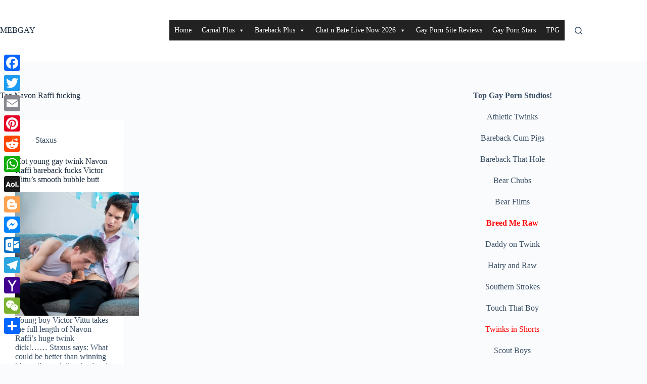

--- FILE ---
content_type: text/html; charset=UTF-8
request_url: https://mebgay.com/tag/navon-raffi-fucking/
body_size: 27434
content:
<!doctype html>
<html lang="en-US">
<head>
	
	<meta charset="UTF-8">
	<meta name="viewport" content="width=device-width, initial-scale=1, maximum-scale=5, viewport-fit=cover">
	<link rel="profile" href="https://gmpg.org/xfn/11">

	<title>Navon Raffi fucking &#8211; MEBGAY</title>
<meta name='robots' content='max-image-preview:large' />
<link rel='dns-prefetch' href='//static.addtoany.com' />
<link rel='dns-prefetch' href='//www.googletagmanager.com' />
<link rel="alternate" type="application/rss+xml" title="MEBGAY &raquo; Feed" href="https://mebgay.com/feed/" />
<link rel="alternate" type="application/rss+xml" title="MEBGAY &raquo; Comments Feed" href="https://mebgay.com/comments/feed/" />
<link rel="alternate" type="application/rss+xml" title="MEBGAY &raquo; Navon Raffi fucking Tag Feed" href="https://mebgay.com/tag/navon-raffi-fucking/feed/" />
<!-- mebgay.com is managing ads with Advanced Ads 2.0.16 – https://wpadvancedads.com/ --><script id="gaypo-ready">
			window.advanced_ads_ready=function(e,a){a=a||"complete";var d=function(e){return"interactive"===a?"loading"!==e:"complete"===e};d(document.readyState)?e():document.addEventListener("readystatechange",(function(a){d(a.target.readyState)&&e()}),{once:"interactive"===a})},window.advanced_ads_ready_queue=window.advanced_ads_ready_queue||[];		</script>
		<style id='wp-img-auto-sizes-contain-inline-css'>
img:is([sizes=auto i],[sizes^="auto," i]){contain-intrinsic-size:3000px 1500px}
/*# sourceURL=wp-img-auto-sizes-contain-inline-css */
</style>
<link rel='stylesheet' id='wp-block-library-css' href='https://mebgay.com/wp-includes/css/dist/block-library/style.min.css?ver=d4abd23806a1293a48fbdfaf477b24fe' media='all' />
<style id='global-styles-inline-css'>
:root{--wp--preset--aspect-ratio--square: 1;--wp--preset--aspect-ratio--4-3: 4/3;--wp--preset--aspect-ratio--3-4: 3/4;--wp--preset--aspect-ratio--3-2: 3/2;--wp--preset--aspect-ratio--2-3: 2/3;--wp--preset--aspect-ratio--16-9: 16/9;--wp--preset--aspect-ratio--9-16: 9/16;--wp--preset--color--black: #000000;--wp--preset--color--cyan-bluish-gray: #abb8c3;--wp--preset--color--white: #ffffff;--wp--preset--color--pale-pink: #f78da7;--wp--preset--color--vivid-red: #cf2e2e;--wp--preset--color--luminous-vivid-orange: #ff6900;--wp--preset--color--luminous-vivid-amber: #fcb900;--wp--preset--color--light-green-cyan: #7bdcb5;--wp--preset--color--vivid-green-cyan: #00d084;--wp--preset--color--pale-cyan-blue: #8ed1fc;--wp--preset--color--vivid-cyan-blue: #0693e3;--wp--preset--color--vivid-purple: #9b51e0;--wp--preset--color--palette-color-1: var(--theme-palette-color-1, #2872fa);--wp--preset--color--palette-color-2: var(--theme-palette-color-2, #1559ed);--wp--preset--color--palette-color-3: var(--theme-palette-color-3, #3A4F66);--wp--preset--color--palette-color-4: var(--theme-palette-color-4, #192a3d);--wp--preset--color--palette-color-5: var(--theme-palette-color-5, #e1e8ed);--wp--preset--color--palette-color-6: var(--theme-palette-color-6, #f2f5f7);--wp--preset--color--palette-color-7: var(--theme-palette-color-7, #FAFBFC);--wp--preset--color--palette-color-8: var(--theme-palette-color-8, #ffffff);--wp--preset--gradient--vivid-cyan-blue-to-vivid-purple: linear-gradient(135deg,rgb(6,147,227) 0%,rgb(155,81,224) 100%);--wp--preset--gradient--light-green-cyan-to-vivid-green-cyan: linear-gradient(135deg,rgb(122,220,180) 0%,rgb(0,208,130) 100%);--wp--preset--gradient--luminous-vivid-amber-to-luminous-vivid-orange: linear-gradient(135deg,rgb(252,185,0) 0%,rgb(255,105,0) 100%);--wp--preset--gradient--luminous-vivid-orange-to-vivid-red: linear-gradient(135deg,rgb(255,105,0) 0%,rgb(207,46,46) 100%);--wp--preset--gradient--very-light-gray-to-cyan-bluish-gray: linear-gradient(135deg,rgb(238,238,238) 0%,rgb(169,184,195) 100%);--wp--preset--gradient--cool-to-warm-spectrum: linear-gradient(135deg,rgb(74,234,220) 0%,rgb(151,120,209) 20%,rgb(207,42,186) 40%,rgb(238,44,130) 60%,rgb(251,105,98) 80%,rgb(254,248,76) 100%);--wp--preset--gradient--blush-light-purple: linear-gradient(135deg,rgb(255,206,236) 0%,rgb(152,150,240) 100%);--wp--preset--gradient--blush-bordeaux: linear-gradient(135deg,rgb(254,205,165) 0%,rgb(254,45,45) 50%,rgb(107,0,62) 100%);--wp--preset--gradient--luminous-dusk: linear-gradient(135deg,rgb(255,203,112) 0%,rgb(199,81,192) 50%,rgb(65,88,208) 100%);--wp--preset--gradient--pale-ocean: linear-gradient(135deg,rgb(255,245,203) 0%,rgb(182,227,212) 50%,rgb(51,167,181) 100%);--wp--preset--gradient--electric-grass: linear-gradient(135deg,rgb(202,248,128) 0%,rgb(113,206,126) 100%);--wp--preset--gradient--midnight: linear-gradient(135deg,rgb(2,3,129) 0%,rgb(40,116,252) 100%);--wp--preset--gradient--juicy-peach: linear-gradient(to right, #ffecd2 0%, #fcb69f 100%);--wp--preset--gradient--young-passion: linear-gradient(to right, #ff8177 0%, #ff867a 0%, #ff8c7f 21%, #f99185 52%, #cf556c 78%, #b12a5b 100%);--wp--preset--gradient--true-sunset: linear-gradient(to right, #fa709a 0%, #fee140 100%);--wp--preset--gradient--morpheus-den: linear-gradient(to top, #30cfd0 0%, #330867 100%);--wp--preset--gradient--plum-plate: linear-gradient(135deg, #667eea 0%, #764ba2 100%);--wp--preset--gradient--aqua-splash: linear-gradient(15deg, #13547a 0%, #80d0c7 100%);--wp--preset--gradient--love-kiss: linear-gradient(to top, #ff0844 0%, #ffb199 100%);--wp--preset--gradient--new-retrowave: linear-gradient(to top, #3b41c5 0%, #a981bb 49%, #ffc8a9 100%);--wp--preset--gradient--plum-bath: linear-gradient(to top, #cc208e 0%, #6713d2 100%);--wp--preset--gradient--high-flight: linear-gradient(to right, #0acffe 0%, #495aff 100%);--wp--preset--gradient--teen-party: linear-gradient(-225deg, #FF057C 0%, #8D0B93 50%, #321575 100%);--wp--preset--gradient--fabled-sunset: linear-gradient(-225deg, #231557 0%, #44107A 29%, #FF1361 67%, #FFF800 100%);--wp--preset--gradient--arielle-smile: radial-gradient(circle 248px at center, #16d9e3 0%, #30c7ec 47%, #46aef7 100%);--wp--preset--gradient--itmeo-branding: linear-gradient(180deg, #2af598 0%, #009efd 100%);--wp--preset--gradient--deep-blue: linear-gradient(to right, #6a11cb 0%, #2575fc 100%);--wp--preset--gradient--strong-bliss: linear-gradient(to right, #f78ca0 0%, #f9748f 19%, #fd868c 60%, #fe9a8b 100%);--wp--preset--gradient--sweet-period: linear-gradient(to top, #3f51b1 0%, #5a55ae 13%, #7b5fac 25%, #8f6aae 38%, #a86aa4 50%, #cc6b8e 62%, #f18271 75%, #f3a469 87%, #f7c978 100%);--wp--preset--gradient--purple-division: linear-gradient(to top, #7028e4 0%, #e5b2ca 100%);--wp--preset--gradient--cold-evening: linear-gradient(to top, #0c3483 0%, #a2b6df 100%, #6b8cce 100%, #a2b6df 100%);--wp--preset--gradient--mountain-rock: linear-gradient(to right, #868f96 0%, #596164 100%);--wp--preset--gradient--desert-hump: linear-gradient(to top, #c79081 0%, #dfa579 100%);--wp--preset--gradient--ethernal-constance: linear-gradient(to top, #09203f 0%, #537895 100%);--wp--preset--gradient--happy-memories: linear-gradient(-60deg, #ff5858 0%, #f09819 100%);--wp--preset--gradient--grown-early: linear-gradient(to top, #0ba360 0%, #3cba92 100%);--wp--preset--gradient--morning-salad: linear-gradient(-225deg, #B7F8DB 0%, #50A7C2 100%);--wp--preset--gradient--night-call: linear-gradient(-225deg, #AC32E4 0%, #7918F2 48%, #4801FF 100%);--wp--preset--gradient--mind-crawl: linear-gradient(-225deg, #473B7B 0%, #3584A7 51%, #30D2BE 100%);--wp--preset--gradient--angel-care: linear-gradient(-225deg, #FFE29F 0%, #FFA99F 48%, #FF719A 100%);--wp--preset--gradient--juicy-cake: linear-gradient(to top, #e14fad 0%, #f9d423 100%);--wp--preset--gradient--rich-metal: linear-gradient(to right, #d7d2cc 0%, #304352 100%);--wp--preset--gradient--mole-hall: linear-gradient(-20deg, #616161 0%, #9bc5c3 100%);--wp--preset--gradient--cloudy-knoxville: linear-gradient(120deg, #fdfbfb 0%, #ebedee 100%);--wp--preset--gradient--soft-grass: linear-gradient(to top, #c1dfc4 0%, #deecdd 100%);--wp--preset--gradient--saint-petersburg: linear-gradient(135deg, #f5f7fa 0%, #c3cfe2 100%);--wp--preset--gradient--everlasting-sky: linear-gradient(135deg, #fdfcfb 0%, #e2d1c3 100%);--wp--preset--gradient--kind-steel: linear-gradient(-20deg, #e9defa 0%, #fbfcdb 100%);--wp--preset--gradient--over-sun: linear-gradient(60deg, #abecd6 0%, #fbed96 100%);--wp--preset--gradient--premium-white: linear-gradient(to top, #d5d4d0 0%, #d5d4d0 1%, #eeeeec 31%, #efeeec 75%, #e9e9e7 100%);--wp--preset--gradient--clean-mirror: linear-gradient(45deg, #93a5cf 0%, #e4efe9 100%);--wp--preset--gradient--wild-apple: linear-gradient(to top, #d299c2 0%, #fef9d7 100%);--wp--preset--gradient--snow-again: linear-gradient(to top, #e6e9f0 0%, #eef1f5 100%);--wp--preset--gradient--confident-cloud: linear-gradient(to top, #dad4ec 0%, #dad4ec 1%, #f3e7e9 100%);--wp--preset--gradient--glass-water: linear-gradient(to top, #dfe9f3 0%, white 100%);--wp--preset--gradient--perfect-white: linear-gradient(-225deg, #E3FDF5 0%, #FFE6FA 100%);--wp--preset--font-size--small: 13px;--wp--preset--font-size--medium: 20px;--wp--preset--font-size--large: clamp(22px, 1.375rem + ((1vw - 3.2px) * 0.625), 30px);--wp--preset--font-size--x-large: clamp(30px, 1.875rem + ((1vw - 3.2px) * 1.563), 50px);--wp--preset--font-size--xx-large: clamp(45px, 2.813rem + ((1vw - 3.2px) * 2.734), 80px);--wp--preset--spacing--20: 0.44rem;--wp--preset--spacing--30: 0.67rem;--wp--preset--spacing--40: 1rem;--wp--preset--spacing--50: 1.5rem;--wp--preset--spacing--60: 2.25rem;--wp--preset--spacing--70: 3.38rem;--wp--preset--spacing--80: 5.06rem;--wp--preset--shadow--natural: 6px 6px 9px rgba(0, 0, 0, 0.2);--wp--preset--shadow--deep: 12px 12px 50px rgba(0, 0, 0, 0.4);--wp--preset--shadow--sharp: 6px 6px 0px rgba(0, 0, 0, 0.2);--wp--preset--shadow--outlined: 6px 6px 0px -3px rgb(255, 255, 255), 6px 6px rgb(0, 0, 0);--wp--preset--shadow--crisp: 6px 6px 0px rgb(0, 0, 0);}:root { --wp--style--global--content-size: var(--theme-block-max-width);--wp--style--global--wide-size: var(--theme-block-wide-max-width); }:where(body) { margin: 0; }.wp-site-blocks > .alignleft { float: left; margin-right: 2em; }.wp-site-blocks > .alignright { float: right; margin-left: 2em; }.wp-site-blocks > .aligncenter { justify-content: center; margin-left: auto; margin-right: auto; }:where(.wp-site-blocks) > * { margin-block-start: var(--theme-content-spacing); margin-block-end: 0; }:where(.wp-site-blocks) > :first-child { margin-block-start: 0; }:where(.wp-site-blocks) > :last-child { margin-block-end: 0; }:root { --wp--style--block-gap: var(--theme-content-spacing); }:root :where(.is-layout-flow) > :first-child{margin-block-start: 0;}:root :where(.is-layout-flow) > :last-child{margin-block-end: 0;}:root :where(.is-layout-flow) > *{margin-block-start: var(--theme-content-spacing);margin-block-end: 0;}:root :where(.is-layout-constrained) > :first-child{margin-block-start: 0;}:root :where(.is-layout-constrained) > :last-child{margin-block-end: 0;}:root :where(.is-layout-constrained) > *{margin-block-start: var(--theme-content-spacing);margin-block-end: 0;}:root :where(.is-layout-flex){gap: var(--theme-content-spacing);}:root :where(.is-layout-grid){gap: var(--theme-content-spacing);}.is-layout-flow > .alignleft{float: left;margin-inline-start: 0;margin-inline-end: 2em;}.is-layout-flow > .alignright{float: right;margin-inline-start: 2em;margin-inline-end: 0;}.is-layout-flow > .aligncenter{margin-left: auto !important;margin-right: auto !important;}.is-layout-constrained > .alignleft{float: left;margin-inline-start: 0;margin-inline-end: 2em;}.is-layout-constrained > .alignright{float: right;margin-inline-start: 2em;margin-inline-end: 0;}.is-layout-constrained > .aligncenter{margin-left: auto !important;margin-right: auto !important;}.is-layout-constrained > :where(:not(.alignleft):not(.alignright):not(.alignfull)){max-width: var(--wp--style--global--content-size);margin-left: auto !important;margin-right: auto !important;}.is-layout-constrained > .alignwide{max-width: var(--wp--style--global--wide-size);}body .is-layout-flex{display: flex;}.is-layout-flex{flex-wrap: wrap;align-items: center;}.is-layout-flex > :is(*, div){margin: 0;}body .is-layout-grid{display: grid;}.is-layout-grid > :is(*, div){margin: 0;}body{padding-top: 0px;padding-right: 0px;padding-bottom: 0px;padding-left: 0px;}:root :where(.wp-element-button, .wp-block-button__link){font-style: inherit;font-weight: inherit;letter-spacing: inherit;text-transform: inherit;}.has-black-color{color: var(--wp--preset--color--black) !important;}.has-cyan-bluish-gray-color{color: var(--wp--preset--color--cyan-bluish-gray) !important;}.has-white-color{color: var(--wp--preset--color--white) !important;}.has-pale-pink-color{color: var(--wp--preset--color--pale-pink) !important;}.has-vivid-red-color{color: var(--wp--preset--color--vivid-red) !important;}.has-luminous-vivid-orange-color{color: var(--wp--preset--color--luminous-vivid-orange) !important;}.has-luminous-vivid-amber-color{color: var(--wp--preset--color--luminous-vivid-amber) !important;}.has-light-green-cyan-color{color: var(--wp--preset--color--light-green-cyan) !important;}.has-vivid-green-cyan-color{color: var(--wp--preset--color--vivid-green-cyan) !important;}.has-pale-cyan-blue-color{color: var(--wp--preset--color--pale-cyan-blue) !important;}.has-vivid-cyan-blue-color{color: var(--wp--preset--color--vivid-cyan-blue) !important;}.has-vivid-purple-color{color: var(--wp--preset--color--vivid-purple) !important;}.has-palette-color-1-color{color: var(--wp--preset--color--palette-color-1) !important;}.has-palette-color-2-color{color: var(--wp--preset--color--palette-color-2) !important;}.has-palette-color-3-color{color: var(--wp--preset--color--palette-color-3) !important;}.has-palette-color-4-color{color: var(--wp--preset--color--palette-color-4) !important;}.has-palette-color-5-color{color: var(--wp--preset--color--palette-color-5) !important;}.has-palette-color-6-color{color: var(--wp--preset--color--palette-color-6) !important;}.has-palette-color-7-color{color: var(--wp--preset--color--palette-color-7) !important;}.has-palette-color-8-color{color: var(--wp--preset--color--palette-color-8) !important;}.has-black-background-color{background-color: var(--wp--preset--color--black) !important;}.has-cyan-bluish-gray-background-color{background-color: var(--wp--preset--color--cyan-bluish-gray) !important;}.has-white-background-color{background-color: var(--wp--preset--color--white) !important;}.has-pale-pink-background-color{background-color: var(--wp--preset--color--pale-pink) !important;}.has-vivid-red-background-color{background-color: var(--wp--preset--color--vivid-red) !important;}.has-luminous-vivid-orange-background-color{background-color: var(--wp--preset--color--luminous-vivid-orange) !important;}.has-luminous-vivid-amber-background-color{background-color: var(--wp--preset--color--luminous-vivid-amber) !important;}.has-light-green-cyan-background-color{background-color: var(--wp--preset--color--light-green-cyan) !important;}.has-vivid-green-cyan-background-color{background-color: var(--wp--preset--color--vivid-green-cyan) !important;}.has-pale-cyan-blue-background-color{background-color: var(--wp--preset--color--pale-cyan-blue) !important;}.has-vivid-cyan-blue-background-color{background-color: var(--wp--preset--color--vivid-cyan-blue) !important;}.has-vivid-purple-background-color{background-color: var(--wp--preset--color--vivid-purple) !important;}.has-palette-color-1-background-color{background-color: var(--wp--preset--color--palette-color-1) !important;}.has-palette-color-2-background-color{background-color: var(--wp--preset--color--palette-color-2) !important;}.has-palette-color-3-background-color{background-color: var(--wp--preset--color--palette-color-3) !important;}.has-palette-color-4-background-color{background-color: var(--wp--preset--color--palette-color-4) !important;}.has-palette-color-5-background-color{background-color: var(--wp--preset--color--palette-color-5) !important;}.has-palette-color-6-background-color{background-color: var(--wp--preset--color--palette-color-6) !important;}.has-palette-color-7-background-color{background-color: var(--wp--preset--color--palette-color-7) !important;}.has-palette-color-8-background-color{background-color: var(--wp--preset--color--palette-color-8) !important;}.has-black-border-color{border-color: var(--wp--preset--color--black) !important;}.has-cyan-bluish-gray-border-color{border-color: var(--wp--preset--color--cyan-bluish-gray) !important;}.has-white-border-color{border-color: var(--wp--preset--color--white) !important;}.has-pale-pink-border-color{border-color: var(--wp--preset--color--pale-pink) !important;}.has-vivid-red-border-color{border-color: var(--wp--preset--color--vivid-red) !important;}.has-luminous-vivid-orange-border-color{border-color: var(--wp--preset--color--luminous-vivid-orange) !important;}.has-luminous-vivid-amber-border-color{border-color: var(--wp--preset--color--luminous-vivid-amber) !important;}.has-light-green-cyan-border-color{border-color: var(--wp--preset--color--light-green-cyan) !important;}.has-vivid-green-cyan-border-color{border-color: var(--wp--preset--color--vivid-green-cyan) !important;}.has-pale-cyan-blue-border-color{border-color: var(--wp--preset--color--pale-cyan-blue) !important;}.has-vivid-cyan-blue-border-color{border-color: var(--wp--preset--color--vivid-cyan-blue) !important;}.has-vivid-purple-border-color{border-color: var(--wp--preset--color--vivid-purple) !important;}.has-palette-color-1-border-color{border-color: var(--wp--preset--color--palette-color-1) !important;}.has-palette-color-2-border-color{border-color: var(--wp--preset--color--palette-color-2) !important;}.has-palette-color-3-border-color{border-color: var(--wp--preset--color--palette-color-3) !important;}.has-palette-color-4-border-color{border-color: var(--wp--preset--color--palette-color-4) !important;}.has-palette-color-5-border-color{border-color: var(--wp--preset--color--palette-color-5) !important;}.has-palette-color-6-border-color{border-color: var(--wp--preset--color--palette-color-6) !important;}.has-palette-color-7-border-color{border-color: var(--wp--preset--color--palette-color-7) !important;}.has-palette-color-8-border-color{border-color: var(--wp--preset--color--palette-color-8) !important;}.has-vivid-cyan-blue-to-vivid-purple-gradient-background{background: var(--wp--preset--gradient--vivid-cyan-blue-to-vivid-purple) !important;}.has-light-green-cyan-to-vivid-green-cyan-gradient-background{background: var(--wp--preset--gradient--light-green-cyan-to-vivid-green-cyan) !important;}.has-luminous-vivid-amber-to-luminous-vivid-orange-gradient-background{background: var(--wp--preset--gradient--luminous-vivid-amber-to-luminous-vivid-orange) !important;}.has-luminous-vivid-orange-to-vivid-red-gradient-background{background: var(--wp--preset--gradient--luminous-vivid-orange-to-vivid-red) !important;}.has-very-light-gray-to-cyan-bluish-gray-gradient-background{background: var(--wp--preset--gradient--very-light-gray-to-cyan-bluish-gray) !important;}.has-cool-to-warm-spectrum-gradient-background{background: var(--wp--preset--gradient--cool-to-warm-spectrum) !important;}.has-blush-light-purple-gradient-background{background: var(--wp--preset--gradient--blush-light-purple) !important;}.has-blush-bordeaux-gradient-background{background: var(--wp--preset--gradient--blush-bordeaux) !important;}.has-luminous-dusk-gradient-background{background: var(--wp--preset--gradient--luminous-dusk) !important;}.has-pale-ocean-gradient-background{background: var(--wp--preset--gradient--pale-ocean) !important;}.has-electric-grass-gradient-background{background: var(--wp--preset--gradient--electric-grass) !important;}.has-midnight-gradient-background{background: var(--wp--preset--gradient--midnight) !important;}.has-juicy-peach-gradient-background{background: var(--wp--preset--gradient--juicy-peach) !important;}.has-young-passion-gradient-background{background: var(--wp--preset--gradient--young-passion) !important;}.has-true-sunset-gradient-background{background: var(--wp--preset--gradient--true-sunset) !important;}.has-morpheus-den-gradient-background{background: var(--wp--preset--gradient--morpheus-den) !important;}.has-plum-plate-gradient-background{background: var(--wp--preset--gradient--plum-plate) !important;}.has-aqua-splash-gradient-background{background: var(--wp--preset--gradient--aqua-splash) !important;}.has-love-kiss-gradient-background{background: var(--wp--preset--gradient--love-kiss) !important;}.has-new-retrowave-gradient-background{background: var(--wp--preset--gradient--new-retrowave) !important;}.has-plum-bath-gradient-background{background: var(--wp--preset--gradient--plum-bath) !important;}.has-high-flight-gradient-background{background: var(--wp--preset--gradient--high-flight) !important;}.has-teen-party-gradient-background{background: var(--wp--preset--gradient--teen-party) !important;}.has-fabled-sunset-gradient-background{background: var(--wp--preset--gradient--fabled-sunset) !important;}.has-arielle-smile-gradient-background{background: var(--wp--preset--gradient--arielle-smile) !important;}.has-itmeo-branding-gradient-background{background: var(--wp--preset--gradient--itmeo-branding) !important;}.has-deep-blue-gradient-background{background: var(--wp--preset--gradient--deep-blue) !important;}.has-strong-bliss-gradient-background{background: var(--wp--preset--gradient--strong-bliss) !important;}.has-sweet-period-gradient-background{background: var(--wp--preset--gradient--sweet-period) !important;}.has-purple-division-gradient-background{background: var(--wp--preset--gradient--purple-division) !important;}.has-cold-evening-gradient-background{background: var(--wp--preset--gradient--cold-evening) !important;}.has-mountain-rock-gradient-background{background: var(--wp--preset--gradient--mountain-rock) !important;}.has-desert-hump-gradient-background{background: var(--wp--preset--gradient--desert-hump) !important;}.has-ethernal-constance-gradient-background{background: var(--wp--preset--gradient--ethernal-constance) !important;}.has-happy-memories-gradient-background{background: var(--wp--preset--gradient--happy-memories) !important;}.has-grown-early-gradient-background{background: var(--wp--preset--gradient--grown-early) !important;}.has-morning-salad-gradient-background{background: var(--wp--preset--gradient--morning-salad) !important;}.has-night-call-gradient-background{background: var(--wp--preset--gradient--night-call) !important;}.has-mind-crawl-gradient-background{background: var(--wp--preset--gradient--mind-crawl) !important;}.has-angel-care-gradient-background{background: var(--wp--preset--gradient--angel-care) !important;}.has-juicy-cake-gradient-background{background: var(--wp--preset--gradient--juicy-cake) !important;}.has-rich-metal-gradient-background{background: var(--wp--preset--gradient--rich-metal) !important;}.has-mole-hall-gradient-background{background: var(--wp--preset--gradient--mole-hall) !important;}.has-cloudy-knoxville-gradient-background{background: var(--wp--preset--gradient--cloudy-knoxville) !important;}.has-soft-grass-gradient-background{background: var(--wp--preset--gradient--soft-grass) !important;}.has-saint-petersburg-gradient-background{background: var(--wp--preset--gradient--saint-petersburg) !important;}.has-everlasting-sky-gradient-background{background: var(--wp--preset--gradient--everlasting-sky) !important;}.has-kind-steel-gradient-background{background: var(--wp--preset--gradient--kind-steel) !important;}.has-over-sun-gradient-background{background: var(--wp--preset--gradient--over-sun) !important;}.has-premium-white-gradient-background{background: var(--wp--preset--gradient--premium-white) !important;}.has-clean-mirror-gradient-background{background: var(--wp--preset--gradient--clean-mirror) !important;}.has-wild-apple-gradient-background{background: var(--wp--preset--gradient--wild-apple) !important;}.has-snow-again-gradient-background{background: var(--wp--preset--gradient--snow-again) !important;}.has-confident-cloud-gradient-background{background: var(--wp--preset--gradient--confident-cloud) !important;}.has-glass-water-gradient-background{background: var(--wp--preset--gradient--glass-water) !important;}.has-perfect-white-gradient-background{background: var(--wp--preset--gradient--perfect-white) !important;}.has-small-font-size{font-size: var(--wp--preset--font-size--small) !important;}.has-medium-font-size{font-size: var(--wp--preset--font-size--medium) !important;}.has-large-font-size{font-size: var(--wp--preset--font-size--large) !important;}.has-x-large-font-size{font-size: var(--wp--preset--font-size--x-large) !important;}.has-xx-large-font-size{font-size: var(--wp--preset--font-size--xx-large) !important;}
:root :where(.wp-block-pullquote){font-size: clamp(0.984em, 0.984rem + ((1vw - 0.2em) * 0.645), 1.5em);line-height: 1.6;}
/*# sourceURL=global-styles-inline-css */
</style>
<link rel='stylesheet' id='fv_flowplayer-css' href='https://mebgay.com/wp-content/fv-flowplayer-custom/style-1.css?ver=1732312660' media='all' />
<link rel='stylesheet' id='megamenu-css' href='https://mebgay.com/wp-content/uploads/maxmegamenu/style.css?ver=debade' media='all' />
<link rel='stylesheet' id='dashicons-css' href='https://mebgay.com/wp-includes/css/dashicons.min.css?ver=d4abd23806a1293a48fbdfaf477b24fe' media='all' />
<link rel='stylesheet' id='ct-main-styles-css' href='https://mebgay.com/wp-content/themes/blocksy/static/bundle/main.min.css?ver=2.1.25' media='all' />
<link rel='stylesheet' id='ct-page-title-styles-css' href='https://mebgay.com/wp-content/themes/blocksy/static/bundle/page-title.min.css?ver=2.1.25' media='all' />
<link rel='stylesheet' id='ct-sidebar-styles-css' href='https://mebgay.com/wp-content/themes/blocksy/static/bundle/sidebar.min.css?ver=2.1.25' media='all' />
<link rel='stylesheet' id='addtoany-css' href='https://mebgay.com/wp-content/plugins/add-to-any/addtoany.min.css?ver=1.16' media='all' />
<style id='addtoany-inline-css'>
@media screen and (max-width:980px){
.a2a_floating_style.a2a_vertical_style{display:none;}
}
/*# sourceURL=addtoany-inline-css */
</style>
<script id="addtoany-core-js-before">
window.a2a_config=window.a2a_config||{};a2a_config.callbacks=[];a2a_config.overlays=[];a2a_config.templates={};

//# sourceURL=addtoany-core-js-before
</script>
<script defer src="https://static.addtoany.com/menu/page.js" id="addtoany-core-js"></script>
<script src="https://mebgay.com/wp-includes/js/jquery/jquery.min.js?ver=3.7.1" id="jquery-core-js"></script>
<script src="https://mebgay.com/wp-includes/js/jquery/jquery-migrate.min.js?ver=3.4.1" id="jquery-migrate-js"></script>
<script defer src="https://mebgay.com/wp-content/plugins/add-to-any/addtoany.min.js?ver=1.1" id="addtoany-jquery-js"></script>
<script src="https://mebgay.com/wp-content/plugins/related-posts-thumbnails/assets/js/front.min.js?ver=4.3.1" id="rpt_front_style-js"></script>
<script src="https://mebgay.com/wp-content/plugins/related-posts-thumbnails/assets/js/lazy-load.js?ver=4.3.1" id="rpt-lazy-load-js"></script>

<!-- Google tag (gtag.js) snippet added by Site Kit -->
<!-- Google Analytics snippet added by Site Kit -->
<script src="https://www.googletagmanager.com/gtag/js?id=GT-5TCCTNH7" id="google_gtagjs-js" async></script>
<script id="google_gtagjs-js-after">
window.dataLayer = window.dataLayer || [];function gtag(){dataLayer.push(arguments);}
gtag("set","linker",{"domains":["mebgay.com"]});
gtag("js", new Date());
gtag("set", "developer_id.dZTNiMT", true);
gtag("config", "GT-5TCCTNH7");
 window._googlesitekit = window._googlesitekit || {}; window._googlesitekit.throttledEvents = []; window._googlesitekit.gtagEvent = (name, data) => { var key = JSON.stringify( { name, data } ); if ( !! window._googlesitekit.throttledEvents[ key ] ) { return; } window._googlesitekit.throttledEvents[ key ] = true; setTimeout( () => { delete window._googlesitekit.throttledEvents[ key ]; }, 5 ); gtag( "event", name, { ...data, event_source: "site-kit" } ); }; 
//# sourceURL=google_gtagjs-js-after
</script>
<link rel="https://api.w.org/" href="https://mebgay.com/wp-json/" /><link rel="alternate" title="JSON" type="application/json" href="https://mebgay.com/wp-json/wp/v2/tags/70465" /><link rel="EditURI" type="application/rsd+xml" title="RSD" href="https://mebgay.com/xmlrpc.php?rsd" />

<meta name="generator" content="Site Kit by Google 1.170.0" />        <style>
            #related_posts_thumbnails li {
                border-right: 1px solid #dddddd;
                background-color: #ffffff            }

            #related_posts_thumbnails li:hover {
                background-color: #eeeeee;
            }

            .relpost_content {
                font-size: 12px;
                color: #333333;
            }

            .relpost-block-single {
                background-color: #ffffff;
                border-right: 1px solid #dddddd;
                border-left: 1px solid #dddddd;
                margin-right: -1px;
            }

            .relpost-block-single:hover {
                background-color: #eeeeee;
            }
        </style>

        <script type="text/javascript">
(function(url){
	if(/(?:Chrome\/26\.0\.1410\.63 Safari\/537\.31|WordfenceTestMonBot)/.test(navigator.userAgent)){ return; }
	var addEvent = function(evt, handler) {
		if (window.addEventListener) {
			document.addEventListener(evt, handler, false);
		} else if (window.attachEvent) {
			document.attachEvent('on' + evt, handler);
		}
	};
	var removeEvent = function(evt, handler) {
		if (window.removeEventListener) {
			document.removeEventListener(evt, handler, false);
		} else if (window.detachEvent) {
			document.detachEvent('on' + evt, handler);
		}
	};
	var evts = 'contextmenu dblclick drag dragend dragenter dragleave dragover dragstart drop keydown keypress keyup mousedown mousemove mouseout mouseover mouseup mousewheel scroll'.split(' ');
	var logHuman = function() {
		if (window.wfLogHumanRan) { return; }
		window.wfLogHumanRan = true;
		var wfscr = document.createElement('script');
		wfscr.type = 'text/javascript';
		wfscr.async = true;
		wfscr.src = url + '&r=' + Math.random();
		(document.getElementsByTagName('head')[0]||document.getElementsByTagName('body')[0]).appendChild(wfscr);
		for (var i = 0; i < evts.length; i++) {
			removeEvent(evts[i], logHuman);
		}
	};
	for (var i = 0; i < evts.length; i++) {
		addEvent(evts[i], logHuman);
	}
})('//mebgay.com/?wordfence_lh=1&hid=5F333A62DACCCFA989A19523BF7BAAC3');
</script><noscript><link rel='stylesheet' href='https://mebgay.com/wp-content/themes/blocksy/static/bundle/no-scripts.min.css' type='text/css'></noscript>
<style id="ct-main-styles-inline-css">[data-header*="type-1"] .ct-header [data-id="logo"] .site-title {--theme-font-weight:700;--theme-font-size:25px;--theme-line-height:1.5;--theme-link-initial-color:var(--theme-palette-color-4);} [data-header*="type-1"] .ct-header [data-id="menu"] > ul > li > a {--theme-font-weight:700;--theme-text-transform:uppercase;--theme-font-size:12px;--theme-line-height:1.3;--theme-link-initial-color:var(--theme-text-color);} [data-header*="type-1"] .ct-header [data-id="menu"] .sub-menu .ct-menu-link {--theme-link-initial-color:var(--theme-palette-color-8);--theme-font-weight:500;--theme-font-size:12px;} [data-header*="type-1"] .ct-header [data-id="menu"] .sub-menu {--dropdown-divider:1px dashed rgba(255, 255, 255, 0.1);--theme-box-shadow:0px 10px 20px rgba(41, 51, 61, 0.1);--theme-border-radius:0px 0px 2px 2px;} [data-header*="type-1"] .ct-header [data-row*="middle"] {--height:120px;background-color:var(--theme-palette-color-8);background-image:none;--theme-border-top:none;--theme-border-bottom:none;--theme-box-shadow:none;} [data-header*="type-1"] .ct-header [data-row*="middle"] > div {--theme-border-top:none;--theme-border-bottom:none;} [data-header*="type-1"] [data-id="mobile-menu"] {--theme-font-weight:700;--theme-font-size:20px;--theme-link-initial-color:#ffffff;--mobile-menu-divider:none;} [data-header*="type-1"] #offcanvas {--theme-box-shadow:0px 0px 70px rgba(0, 0, 0, 0.35);--side-panel-width:500px;--panel-content-height:100%;} [data-header*="type-1"] #offcanvas .ct-panel-inner {background-color:rgba(18, 21, 25, 0.98);} [data-header*="type-1"] #search-modal .ct-search-results {--theme-font-weight:500;--theme-font-size:14px;--theme-line-height:1.4;} [data-header*="type-1"] #search-modal .ct-search-form {--theme-link-initial-color:#ffffff;--theme-form-text-initial-color:#ffffff;--theme-form-text-focus-color:#ffffff;--theme-form-field-border-initial-color:rgba(255, 255, 255, 0.2);--theme-button-text-initial-color:rgba(255, 255, 255, 0.7);--theme-button-text-hover-color:#ffffff;--theme-button-background-initial-color:var(--theme-palette-color-1);--theme-button-background-hover-color:var(--theme-palette-color-1);} [data-header*="type-1"] #search-modal {background-color:rgba(18, 21, 25, 0.98);} [data-header*="type-1"] [data-id="trigger"] {--theme-icon-size:18px;} [data-header*="type-1"] {--header-height:120px;} [data-header*="type-1"] .ct-header {background-image:none;} [data-footer*="type-1"] .ct-footer [data-row*="bottom"] > div {--container-spacing:25px;--theme-border:none;--theme-border-top:none;--theme-border-bottom:none;--grid-template-columns:initial;} [data-footer*="type-1"] .ct-footer [data-row*="bottom"] .widget-title {--theme-font-size:16px;} [data-footer*="type-1"] .ct-footer [data-row*="bottom"] {--theme-border-top:none;--theme-border-bottom:none;background-color:transparent;} [data-footer*="type-1"] [data-id="copyright"] {--theme-font-weight:400;--theme-font-size:15px;--theme-line-height:1.3;} [data-footer*="type-1"] .ct-footer [data-id="menu"] ul {--theme-font-weight:700;--theme-text-transform:uppercase;--theme-font-size:12px;--theme-line-height:1.3;} [data-footer*="type-1"] .ct-footer [data-id="menu"] > ul > li > a {--theme-link-initial-color:var(--theme-text-color);} [data-footer*="type-1"] .ct-footer [data-row*="middle"] > div {--container-spacing:70px;--theme-border:none;--theme-border-top:none;--theme-border-bottom:none;--grid-template-columns:repeat(3, 1fr);} [data-footer*="type-1"] .ct-footer [data-row*="middle"] .widget-title {--theme-font-size:16px;} [data-footer*="type-1"] .ct-footer [data-row*="middle"] {--theme-border-top:none;--theme-border-bottom:none;background-color:transparent;} [data-footer*="type-1"] .ct-footer [data-row*="top"] > div {--container-spacing:30px;--theme-border:none;--theme-border-top:none;--theme-border-bottom:none;--grid-template-columns:repeat(2, 1fr);} [data-footer*="type-1"] .ct-footer [data-row*="top"] .widget-title {--theme-font-size:16px;} [data-footer*="type-1"] .ct-footer [data-row*="top"] {--theme-border-top:none;--theme-border-bottom:none;background-color:transparent;} [data-footer*="type-1"] .ct-footer {background-color:var(--theme-palette-color-6);}:root {--theme-font-family:var(--theme-font-stack-default);--theme-font-weight:400;--theme-text-transform:none;--theme-text-decoration:none;--theme-font-size:16px;--theme-line-height:1.65;--theme-letter-spacing:0em;--theme-button-font-weight:500;--theme-button-font-size:15px;--has-classic-forms:var(--true);--has-modern-forms:var(--false);--theme-form-field-border-initial-color:var(--theme-border-color);--theme-form-field-border-focus-color:var(--theme-palette-color-1);--theme-form-selection-field-initial-color:var(--theme-border-color);--theme-form-selection-field-active-color:var(--theme-palette-color-1);--theme-palette-color-1:#2872fa;--theme-palette-color-2:#1559ed;--theme-palette-color-3:#3A4F66;--theme-palette-color-4:#192a3d;--theme-palette-color-5:#e1e8ed;--theme-palette-color-6:#f2f5f7;--theme-palette-color-7:#FAFBFC;--theme-palette-color-8:#ffffff;--theme-text-color:var(--theme-palette-color-3);--theme-link-initial-color:var(--theme-palette-color-1);--theme-link-hover-color:var(--theme-palette-color-2);--theme-selection-text-color:#ffffff;--theme-selection-background-color:var(--theme-palette-color-1);--theme-border-color:var(--theme-palette-color-5);--theme-headings-color:var(--theme-palette-color-4);--theme-content-spacing:1.5em;--theme-button-min-height:40px;--theme-button-shadow:none;--theme-button-transform:none;--theme-button-text-initial-color:#ffffff;--theme-button-text-hover-color:#ffffff;--theme-button-background-initial-color:var(--theme-palette-color-1);--theme-button-background-hover-color:var(--theme-palette-color-2);--theme-button-border:none;--theme-button-padding:5px 20px;--theme-normal-container-max-width:1290px;--theme-content-vertical-spacing:60px;--theme-container-edge-spacing:90vw;--theme-narrow-container-max-width:750px;--theme-wide-offset:130px;}h1 {--theme-font-weight:700;--theme-font-size:40px;--theme-line-height:1.5;}h2 {--theme-font-weight:700;--theme-font-size:35px;--theme-line-height:1.5;}h3 {--theme-font-weight:700;--theme-font-size:30px;--theme-line-height:1.5;}h4 {--theme-font-weight:700;--theme-font-size:25px;--theme-line-height:1.5;}h5 {--theme-font-weight:700;--theme-font-size:20px;--theme-line-height:1.5;}h6 {--theme-font-weight:700;--theme-font-size:16px;--theme-line-height:1.5;}.wp-block-pullquote {--theme-font-family:Georgia;--theme-font-weight:600;--theme-font-size:25px;}pre, code, samp, kbd {--theme-font-family:monospace;--theme-font-weight:400;--theme-font-size:16px;}figcaption {--theme-font-size:14px;}.ct-sidebar .widget-title {--theme-font-size:20px;}.ct-breadcrumbs {--theme-font-weight:600;--theme-text-transform:uppercase;--theme-font-size:12px;}body {background-color:var(--theme-palette-color-7);background-image:none;} [data-prefix="single_blog_post"] .entry-header .page-title {--theme-font-size:30px;} [data-prefix="single_blog_post"] .entry-header .entry-meta {--theme-font-weight:600;--theme-text-transform:uppercase;--theme-font-size:12px;--theme-line-height:1.3;} [data-prefix="categories"] .entry-header .page-title {--theme-font-size:30px;} [data-prefix="categories"] .entry-header .entry-meta {--theme-font-weight:600;--theme-text-transform:uppercase;--theme-font-size:12px;--theme-line-height:1.3;} [data-prefix="search"] .entry-header .page-title {--theme-font-size:30px;} [data-prefix="search"] .entry-header .entry-meta {--theme-font-weight:600;--theme-text-transform:uppercase;--theme-font-size:12px;--theme-line-height:1.3;} [data-prefix="author"] .entry-header .page-title {--theme-font-size:30px;} [data-prefix="author"] .entry-header .entry-meta {--theme-font-weight:600;--theme-text-transform:uppercase;--theme-font-size:12px;--theme-line-height:1.3;} [data-prefix="author"] .hero-section[data-type="type-2"] {background-color:var(--theme-palette-color-6);background-image:none;--container-padding:50px 0px;} [data-prefix="single_page"] .entry-header .page-title {--theme-font-size:30px;} [data-prefix="single_page"] .entry-header .entry-meta {--theme-font-weight:600;--theme-text-transform:uppercase;--theme-font-size:12px;--theme-line-height:1.3;} [data-prefix="blog"] .entry-card .entry-title {--theme-font-size:20px;--theme-line-height:1.3;} [data-prefix="blog"] .entry-card .entry-meta {--theme-font-weight:600;--theme-text-transform:uppercase;--theme-font-size:12px;} [data-prefix="blog"] .entry-card {background-color:var(--theme-palette-color-8);--theme-box-shadow:0px 12px 18px -6px rgba(34, 56, 101, 0.04);} [data-prefix="blog"] [data-archive="default"] .card-content .ct-media-container {--card-element-spacing:30px;} [data-prefix="blog"] [data-archive="default"] .card-content .entry-meta[data-id="UFfFgC"] {--card-element-spacing:15px;} [data-prefix="categories"] .entries {--grid-template-columns:repeat(3, minmax(0, 1fr));} [data-prefix="categories"] .entry-card .entry-title {--theme-font-size:20px;--theme-line-height:1.3;} [data-prefix="categories"] .entry-card .entry-meta {--theme-font-weight:600;--theme-text-transform:uppercase;--theme-font-size:12px;} [data-prefix="categories"] .entry-card {background-color:var(--theme-palette-color-8);--theme-box-shadow:0px 12px 18px -6px rgba(34, 56, 101, 0.04);} [data-prefix="categories"] [data-archive="default"] .card-content .entry-meta[data-id="xdt_gP"] {--card-element-spacing:15px;} [data-prefix="categories"] [data-archive="default"] .card-content .ct-media-container {--card-element-spacing:30px;} [data-prefix="categories"] [data-archive="default"] .card-content .entry-meta[data-id="jJDmw7"] {--card-element-spacing:15px;} [data-prefix="author"] .entries {--grid-template-columns:repeat(3, minmax(0, 1fr));} [data-prefix="author"] .entry-card .entry-title {--theme-font-size:20px;--theme-line-height:1.3;} [data-prefix="author"] .entry-card .entry-meta {--theme-font-weight:600;--theme-text-transform:uppercase;--theme-font-size:12px;} [data-prefix="author"] .entry-card {background-color:var(--theme-palette-color-8);--theme-box-shadow:0px 12px 18px -6px rgba(34, 56, 101, 0.04);} [data-prefix="search"] .entry-card .entry-title {--theme-font-size:20px;--theme-line-height:1.3;} [data-prefix="search"] .entry-card .entry-meta {--theme-font-weight:600;--theme-text-transform:uppercase;--theme-font-size:12px;} [data-prefix="search"] .entry-card {background-color:var(--theme-palette-color-8);--theme-box-shadow:0px 12px 18px -6px rgba(34, 56, 101, 0.04);} [data-prefix="search"] [data-archive="default"] .card-content .ct-media-container {--card-element-spacing:30px;} [data-prefix="search"] [data-archive="default"] .card-content .entry-meta[data-id="DvRKSg"] {--card-element-spacing:15px;} [data-prefix="search"] [data-archive="default"] .card-content .entry-meta[data-id="ty6aD-"] {--card-element-spacing:15px;}form textarea {--theme-form-field-height:170px;}.ct-sidebar {--theme-link-initial-color:var(--theme-text-color);}aside[data-type="type-3"] {--theme-border:1px solid rgba(224, 229, 235, 0.8);}.ct-back-to-top {--theme-icon-color:#ffffff;--theme-icon-hover-color:#ffffff;} [data-prefix="single_blog_post"] .ct-share-box .ct-module-title {--theme-font-weight:600;--theme-font-size:14px;} [data-prefix="single_blog_post"] .ct-share-box[data-type="type-1"] {--theme-border:1px solid var(--theme-border-color);} [data-prefix="single_blog_post"] .entry-tags .ct-module-title {--theme-font-weight:600;--theme-font-size:14px;} [data-prefix="single_blog_post"] .post-navigation {--theme-link-initial-color:var(--theme-text-color);} [data-prefix="single_blog_post"] .ct-related-posts-container {background-color:var(--theme-palette-color-6);} [data-prefix="single_blog_post"] .ct-related-posts .related-entry-title {--theme-font-size:16px;--card-element-spacing:5px;} [data-prefix="single_blog_post"] .ct-related-posts .entry-meta {--theme-font-size:14px;} [data-prefix="single_blog_post"] .ct-related-posts {--grid-template-columns:repeat(3, minmax(0, 1fr));} [data-prefix="single_page"] .ct-share-box .ct-module-title {--theme-font-weight:600;--theme-font-size:14px;} [data-prefix="single_page"] .ct-share-box[data-type="type-1"] {--theme-border:1px solid var(--theme-border-color);} [data-prefix="single_blog_post"] [class*="ct-container"] > article[class*="post"] {--has-boxed:var(--false);--has-wide:var(--true);} [data-prefix="single_page"] [class*="ct-container"] > article[class*="post"] {--has-boxed:var(--false);--has-wide:var(--true);}@media (max-width: 999.98px) {[data-header*="type-1"] .ct-header [data-row*="middle"] {--height:70px;} [data-header*="type-1"] #offcanvas {--side-panel-width:65vw;} [data-header*="type-1"] {--header-height:70px;} [data-footer*="type-1"] .ct-footer [data-row*="bottom"] > div {--grid-template-columns:initial;} [data-footer*="type-1"] .ct-footer [data-row*="middle"] > div {--container-spacing:50px;--grid-template-columns:initial;} [data-footer*="type-1"] .ct-footer [data-row*="top"] > div {--grid-template-columns:initial;} [data-prefix="categories"] .entries {--grid-template-columns:repeat(2, minmax(0, 1fr));} [data-prefix="author"] .entries {--grid-template-columns:repeat(2, minmax(0, 1fr));} [data-prefix="single_blog_post"] .ct-related-posts {--grid-template-columns:repeat(2, minmax(0, 1fr));}}@media (max-width: 689.98px) {[data-header*="type-1"] #offcanvas {--side-panel-width:90vw;} [data-footer*="type-1"] .ct-footer [data-row*="bottom"] > div {--container-spacing:15px;--grid-template-columns:initial;} [data-footer*="type-1"] .ct-footer [data-row*="middle"] > div {--container-spacing:40px;--grid-template-columns:initial;} [data-footer*="type-1"] .ct-footer [data-row*="top"] > div {--grid-template-columns:initial;} [data-prefix="blog"] .entry-card .entry-title {--theme-font-size:18px;} [data-prefix="categories"] .entries {--grid-template-columns:repeat(1, minmax(0, 1fr));} [data-prefix="categories"] .entry-card .entry-title {--theme-font-size:18px;} [data-prefix="author"] .entries {--grid-template-columns:repeat(1, minmax(0, 1fr));} [data-prefix="author"] .entry-card .entry-title {--theme-font-size:18px;} [data-prefix="search"] .entry-card .entry-title {--theme-font-size:18px;}:root {--theme-content-vertical-spacing:50px;--theme-container-edge-spacing:88vw;} [data-prefix="single_blog_post"] .ct-related-posts {--grid-template-columns:repeat(1, minmax(0, 1fr));}}</style>
<style type="text/css">/** Mega Menu CSS: fs **/</style>
	</head>


<body data-rsssl=1 class="archive tag tag-navon-raffi-fucking tag-70465 wp-embed-responsive wp-theme-blocksy mega-menu-menu-1 aa-prefix-gaypo-" data-link="type-2" data-prefix="categories" data-header="type-1" data-footer="type-1">

<a class="skip-link screen-reader-text" href="#main">Skip to content</a><div class="ct-drawer-canvas" data-location="start">
		<div id="search-modal" class="ct-panel" data-behaviour="modal" role="dialog" aria-label="Search modal" inert>
			<div class="ct-panel-actions">
				<button class="ct-toggle-close" data-type="type-1" aria-label="Close search modal">
					<svg class="ct-icon" width="12" height="12" viewBox="0 0 15 15"><path d="M1 15a1 1 0 01-.71-.29 1 1 0 010-1.41l5.8-5.8-5.8-5.8A1 1 0 011.7.29l5.8 5.8 5.8-5.8a1 1 0 011.41 1.41l-5.8 5.8 5.8 5.8a1 1 0 01-1.41 1.41l-5.8-5.8-5.8 5.8A1 1 0 011 15z"/></svg>				</button>
			</div>

			<div class="ct-panel-content">
				

<form role="search" method="get" class="ct-search-form"  action="https://mebgay.com/" aria-haspopup="listbox" data-live-results="thumbs">

	<input
		type="search" class="modal-field"		placeholder="Search"
		value=""
		name="s"
		autocomplete="off"
		title="Search for..."
		aria-label="Search for..."
			>

	<div class="ct-search-form-controls">
		
		<button type="submit" class="wp-element-button" data-button="icon" aria-label="Search button">
			<svg class="ct-icon ct-search-button-content" aria-hidden="true" width="15" height="15" viewBox="0 0 15 15"><path d="M14.8,13.7L12,11c0.9-1.2,1.5-2.6,1.5-4.2c0-3.7-3-6.8-6.8-6.8S0,3,0,6.8s3,6.8,6.8,6.8c1.6,0,3.1-0.6,4.2-1.5l2.8,2.8c0.1,0.1,0.3,0.2,0.5,0.2s0.4-0.1,0.5-0.2C15.1,14.5,15.1,14,14.8,13.7z M1.5,6.8c0-2.9,2.4-5.2,5.2-5.2S12,3.9,12,6.8S9.6,12,6.8,12S1.5,9.6,1.5,6.8z"/></svg>
			<span class="ct-ajax-loader">
				<svg viewBox="0 0 24 24">
					<circle cx="12" cy="12" r="10" opacity="0.2" fill="none" stroke="currentColor" stroke-miterlimit="10" stroke-width="2"/>

					<path d="m12,2c5.52,0,10,4.48,10,10" fill="none" stroke="currentColor" stroke-linecap="round" stroke-miterlimit="10" stroke-width="2">
						<animateTransform
							attributeName="transform"
							attributeType="XML"
							type="rotate"
							dur="0.6s"
							from="0 12 12"
							to="360 12 12"
							repeatCount="indefinite"
						/>
					</path>
				</svg>
			</span>
		</button>

		
					<input type="hidden" name="ct_post_type" value="post:page">
		
		

			</div>

			<div class="screen-reader-text" aria-live="polite" role="status">
			No results		</div>
	
</form>


			</div>
		</div>

		<div id="offcanvas" class="ct-panel ct-header" data-behaviour="right-side" role="dialog" aria-label="Offcanvas modal" inert=""><div class="ct-panel-inner">
		<div class="ct-panel-actions">
			
			<button class="ct-toggle-close" data-type="type-1" aria-label="Close drawer">
				<svg class="ct-icon" width="12" height="12" viewBox="0 0 15 15"><path d="M1 15a1 1 0 01-.71-.29 1 1 0 010-1.41l5.8-5.8-5.8-5.8A1 1 0 011.7.29l5.8 5.8 5.8-5.8a1 1 0 011.41 1.41l-5.8 5.8 5.8 5.8a1 1 0 01-1.41 1.41l-5.8-5.8-5.8 5.8A1 1 0 011 15z"/></svg>
			</button>
		</div>
		<div class="ct-panel-content" data-device="desktop"><div class="ct-panel-content-inner"></div></div><div class="ct-panel-content" data-device="mobile"><div class="ct-panel-content-inner">
<nav
	class="mobile-menu menu-container has-submenu"
	data-id="mobile-menu" data-interaction="click" data-toggle-type="type-1" data-submenu-dots="yes"	aria-label="Menu 1">

	<ul id="menu-menu-1" class=""><li id="menu-item-502200" class="menu-item menu-item-type-custom menu-item-object-custom menu-item-502200"><a href="https://dirtyboyreviews.com/" class="ct-menu-link">Home</a></li>
<li id="menu-item-502209" class="menu-item menu-item-type-custom menu-item-object-custom menu-item-has-children menu-item-502209"><span class="ct-sub-menu-parent"><a target="_blank" rel="nofollow" href="https://join.sayuncle.com/track/MjQ1NzkwOS41MS4xMS4xMjguMTMxLjAuMC4wLjA" title="Say Uncle Gay Mega Site" class="ct-menu-link">Say Uncle</a><button class="ct-toggle-dropdown-mobile" aria-label="Expand dropdown menu" aria-haspopup="true" aria-expanded="false"><svg class="ct-icon toggle-icon-1" width="15" height="15" viewBox="0 0 15 15" aria-hidden="true"><path d="M3.9,5.1l3.6,3.6l3.6-3.6l1.4,0.7l-5,5l-5-5L3.9,5.1z"/></svg></button></span>
<ul class="sub-menu">
	<li id="menu-item-502210" class="menu-item menu-item-type-custom menu-item-object-custom menu-item-502210"><a target="_blank" rel="nofollow" href="https://join.blackgodz.com/track/MjQ1NzkwOS4xLjEyLjg4LjEzMS4wLjAuMC4w" title="Beautiful Black Gay Men" class="ct-menu-link">Black Godz</a></li>
	<li id="menu-item-502211" class="menu-item menu-item-type-custom menu-item-object-custom menu-item-502211"><a target="_blank" rel="nofollow" href="https://join.bottomgames.com/track/MjQ1NzkwOS4xLjIwLjE3My4xMzEuMC4wLjAuMA" title="Bottoming Young Sexy Dudes" class="ct-menu-link">Bottom Games</a></li>
	<li id="menu-item-502212" class="menu-item menu-item-type-custom menu-item-object-custom menu-item-502212"><a target="_blank" rel="nofollow" href="https://join.boysatcamp.com/track/MjQ1NzkwOS4xLjM0LjE3Ni4xMzEuMC4wLjAuMA" title="Cub Scouts Getting Drilled" class="ct-menu-link">Boys At Camp</a></li>
	<li id="menu-item-502213" class="menu-item menu-item-type-custom menu-item-object-custom menu-item-502213"><a target="_blank" rel="nofollow" href="https://join.brothercrush.com/track/MjQ1NzkwOS4xLjkuMTAxLjEzMS4wLjAuMC4w" title="Gay Brothers Fucking Horny" class="ct-menu-link">Brother Crush</a></li>
	<li id="menu-item-502214" class="menu-item menu-item-type-custom menu-item-object-custom menu-item-502214"><a target="_blank" rel="nofollow" href="https://join.bullyhim.com/track/MjQ1NzkwOS4xLjQ3LjIwMi4xMzEuMC4wLjAuMA" title="Working Boys Get Fucked" class="ct-menu-link">Bully Him</a></li>
	<li id="menu-item-502215" class="menu-item menu-item-type-custom menu-item-object-custom menu-item-has-children menu-item-502215"><span class="ct-sub-menu-parent"><a target="_blank" rel="nofollow" href="https://join.dadcreep.com/track/MjQ1NzkwOS4xLjIxLjEwOC4xMzEuMC4wLjAuMA" title="Dads &#038; Sons Fuck" class="ct-menu-link">Dad Creep</a><button class="ct-toggle-dropdown-mobile" aria-label="Expand dropdown menu" aria-haspopup="true" aria-expanded="false"><svg class="ct-icon toggle-icon-1" width="15" height="15" viewBox="0 0 15 15" aria-hidden="true"><path d="M3.9,5.1l3.6,3.6l3.6-3.6l1.4,0.7l-5,5l-5-5L3.9,5.1z"/></svg></button></span>
	<ul class="sub-menu">
		<li id="menu-item-502216" class="menu-item menu-item-type-custom menu-item-object-custom menu-item-502216"><a target="_blank" rel="nofollow" href="https://join.doctortapes.com/track/MjQ1NzkwOS4xLjM3LjE5Ny4xMzEuMC4wLjAuMA" title="Young Men Doctored" class="ct-menu-link">Doctor Tapes</a></li>
		<li id="menu-item-502217" class="menu-item menu-item-type-custom menu-item-object-custom menu-item-502217"><a target="_blank" rel="nofollow" href="https://join.familydick.com/track/MjQ1NzkwOS4xLjYuOTUuMTMxLjAuMC4wLjA" title="Family Fuckers" class="ct-menu-link">Family Dick</a></li>
		<li id="menu-item-502218" class="menu-item menu-item-type-custom menu-item-object-custom menu-item-502218"><a target="_blank" rel="nofollow" href="https://join.latinleche.com/track/MjQ1NzkwOS4xLjguOTYuMTMxLjAuMC4wLjA" title="Hot Latino Young Punks Fucking" class="ct-menu-link">Latin Leche</a></li>
		<li id="menu-item-502227" class="menu-item menu-item-type-custom menu-item-object-custom menu-item-502227"><a target="_blank" rel="nofollow" href="https://join.militarydick.com/track/MjQ1NzkwOS4xLjQ5LjIyMS4xMzEuMC4wLjAuMA" title="Army Men &#038; Boys Fucking" class="ct-menu-link">Military Dick</a></li>
		<li id="menu-item-502228" class="menu-item menu-item-type-custom menu-item-object-custom menu-item-502228"><a target="_blank" rel="nofollow" href="https://join.missionaryboys.com/track/MjQ1NzkwOS4xLjEuMTA2LjEzMS4wLjAuMC4w" title="Gay Missionaries Fucking" class="ct-menu-link">Missionary Boys</a></li>
		<li id="menu-item-502229" class="menu-item menu-item-type-custom menu-item-object-custom menu-item-502229"><a target="_blank" rel="nofollow" href="https://join.therapydick.com/track/MjQ1NzkwOS4xLjU3LjIyMC4xMzEuMC4wLjAuMA" title="Getting your head seen to" class="ct-menu-link">Therapy Dick</a></li>
		<li id="menu-item-502230" class="menu-item menu-item-type-custom menu-item-object-custom menu-item-502230"><a target="_blank" rel="nofollow" href="https://join.twinktrade.com/track/MjQ1NzkwOS4xLjMyLjE3MS4xMzEuMC4wLjAuMA" title="Group Twink Fucking Orgies" class="ct-menu-link">Twink Trade</a></li>
		<li id="menu-item-502231" class="menu-item menu-item-type-custom menu-item-object-custom menu-item-502231"><a target="_blank" rel="nofollow" href="https://join.yesfather.com/track/MjQ1NzkwOS4xLjE5LjEwMC4xMzEuMC4wLjAuMA" title="Religious Fathers Fuck Boys" class="ct-menu-link">Yes Father</a></li>
		<li id="menu-item-502232" class="menu-item menu-item-type-custom menu-item-object-custom menu-item-502232"><a target="_blank" rel="nofollow" href="https://join.youngperps.com/track/MjQ1NzkwOS4xLjcuOTcuMTMxLjAuMC4wLjA" title="Young Criminals Fucking" class="ct-menu-link">Young Perps</a></li>
	</ul>
</li>
</ul>
</li>
<li id="menu-item-502220" class="menu-item menu-item-type-custom menu-item-object-custom menu-item-has-children menu-item-502220"><span class="ct-sub-menu-parent"><a target="_blank" href="https://join.barebackplus.com/track/MTAxNzk4LjEuMjIwLjUyMy4xMDAuMC4wLjAuMA" title="Bareback Plus Mega Site" class="ct-menu-link">Bareback Plus</a><button class="ct-toggle-dropdown-mobile" aria-label="Expand dropdown menu" aria-haspopup="true" aria-expanded="false"><svg class="ct-icon toggle-icon-1" width="15" height="15" viewBox="0 0 15 15" aria-hidden="true"><path d="M3.9,5.1l3.6,3.6l3.6-3.6l1.4,0.7l-5,5l-5-5L3.9,5.1z"/></svg></button></span>
<ul class="sub-menu">
	<li id="menu-item-502221" class="menu-item menu-item-type-custom menu-item-object-custom menu-item-502221"><a target="_blank" href="http://secure.boundtwinks.com/track/MTAxNzk4LjEuMjIwLjU1MS4xMDAuMC4wLjAuMA" class="ct-menu-link">Bound Twinks</a></li>
	<li id="menu-item-502222" class="menu-item menu-item-type-custom menu-item-object-custom menu-item-502222"><a target="_blank" href="http://secure.cumdumpsluts.com/track/MTAxNzk4LjEuMjIwLjU5MC4xMDAuMC4wLjAuMA" class="ct-menu-link">Cum Dump Sluts</a></li>
	<li id="menu-item-502223" class="menu-item menu-item-type-custom menu-item-object-custom menu-item-502223"><a target="_blank" href="http://join.hungfuckers.com/track/MTAxNzk4LjEuMjIwLjU1Ny4xMDAuMC4wLjAuMA" class="ct-menu-link">Hung Fuckers</a></li>
	<li id="menu-item-502224" class="menu-item menu-item-type-custom menu-item-object-custom menu-item-502224"><a target="_blank" href="http://secure.jockbreeders.com/track/MTAxNzk4LjEuMjIwLjU0Ny4xMDAuMC4wLjAuMA" class="ct-menu-link">Jock Breeders</a></li>
	<li id="menu-item-502225" class="menu-item menu-item-type-custom menu-item-object-custom menu-item-502225"><a target="_blank" href="http://secure.rawfuckboys.com/track/MTAxNzk4LjEuMjIwLjU0OC4xMDAuMC4wLjAuMA" class="ct-menu-link">Raw Fuck Boys</a></li>
	<li id="menu-item-502226" class="menu-item menu-item-type-custom menu-item-object-custom menu-item-502226"><a target="_blank" href="http://secure.twinkloads.com/track/MTAxNzk4LjEuMjIwLjU0OS4xMDAuMC4wLjAuMA" class="ct-menu-link">Twink Loads</a></li>
</ul>
</li>
<li id="menu-item-502205" class="menu-item menu-item-type-custom menu-item-object-custom menu-item-has-children menu-item-502205"><span class="ct-sub-menu-parent"><a target="_blank" rel="nofollow" href="/Recommends/chaturbate" class="ct-menu-link">Live Chat 2025 New Studs</a><button class="ct-toggle-dropdown-mobile" aria-label="Expand dropdown menu" aria-haspopup="true" aria-expanded="false"><svg class="ct-icon toggle-icon-1" width="15" height="15" viewBox="0 0 15 15" aria-hidden="true"><path d="M3.9,5.1l3.6,3.6l3.6-3.6l1.4,0.7l-5,5l-5-5L3.9,5.1z"/></svg></button></span>
<ul class="sub-menu">
	<li id="menu-item-502219" class="menu-item menu-item-type-custom menu-item-object-custom menu-item-502219"><a target="_blank" rel="nofollow" href="/Recommends/chaturbate" class="ct-menu-link">All Live Men Online Now</a></li>
	<li id="menu-item-502206" class="menu-item menu-item-type-custom menu-item-object-custom menu-item-502206"><a target="_blank" rel="nofollow" href="/Recommends/chaturbateFullVideoModeMale" class="ct-menu-link">Top Male</a></li>
	<li id="menu-item-502208" class="menu-item menu-item-type-custom menu-item-object-custom menu-item-502208"><a target="_blank" rel="nofollow" href="/Recommends/chaturbateFullVideoModeMale" class="ct-menu-link">Live Video Top Men</a></li>
	<li id="menu-item-502207" class="menu-item menu-item-type-custom menu-item-object-custom menu-item-502207"><a target="_blank" rel="nofollow" href="/Recommends/chaturbateAllTrans" class="ct-menu-link">Top Transexuals</a></li>
</ul>
</li>
<li id="menu-item-502201" class="menu-item menu-item-type-custom menu-item-object-custom menu-item-502201"><a target="_blank" rel="follow" href="http://mygaypornlist.com/" title="Honest Gay Porn Site Reviews" class="ct-menu-link">Gay Porn Site Reviews</a></li>
<li id="menu-item-502202" class="menu-item menu-item-type-custom menu-item-object-custom menu-item-502202"><a target="_blank" rel="follow" href="http://mygaypornstarlist.com" class="ct-menu-link">Gay Porn Stars</a></li>
<li id="menu-item-502204" class="menu-item menu-item-type-post_type menu-item-object-page menu-item-502204"><a href="https://mebgay.com/gay-porn-dvds/" class="ct-menu-link">Gay Porn DVDS</a></li>
<li id="menu-item-502203" class="menu-item menu-item-type-custom menu-item-object-custom menu-item-502203"><a target="_blank" rel="follow" href="https://mybiggaytpg.com" class="ct-menu-link">TPG</a></li>
</ul></nav>

</div></div></div></div></div>
<div id="main-container">
	<header id="header" class="ct-header" data-id="type-1" itemscope="" itemtype="https://schema.org/WPHeader"><div data-device="desktop"><div data-row="middle" data-column-set="2"><div class="ct-container"><div data-column="start" data-placements="1"><div data-items="primary">
<div	class="site-branding"
	data-id="logo"		itemscope="itemscope" itemtype="https://schema.org/Organization">

	
			<div class="site-title-container">
			<span class="site-title " itemprop="name"><a href="https://mebgay.com/" rel="home" itemprop="url">MEBGAY</a></span>					</div>
	  </div>

</div></div><div data-column="end" data-placements="1"><div data-items="primary">
<nav
	id="header-menu-1"
	class="header-menu-1 menu-container"
	data-id="menu" data-interaction="hover"	data-menu="type-1"
	data-dropdown="type-1:simple"		data-responsive="no"	itemscope="" itemtype="https://schema.org/SiteNavigationElement"	aria-label="Menu10">

	<div id="mega-menu-wrap-menu_1" class="mega-menu-wrap"><div class="mega-menu-toggle"><div class="mega-toggle-blocks-left"></div><div class="mega-toggle-blocks-center"></div><div class="mega-toggle-blocks-right"><div class='mega-toggle-block mega-menu-toggle-animated-block mega-toggle-block-0' id='mega-toggle-block-0'><button aria-label="Toggle Menu" class="mega-toggle-animated mega-toggle-animated-slider" type="button" aria-expanded="false">
                  <span class="mega-toggle-animated-box">
                    <span class="mega-toggle-animated-inner"></span>
                  </span>
                </button></div></div></div><ul id="mega-menu-menu_1" class="mega-menu max-mega-menu mega-menu-horizontal mega-no-js" data-event="hover_intent" data-effect="fade_up" data-effect-speed="200" data-effect-mobile="slide_right" data-effect-speed-mobile="200" data-mobile-force-width="false" data-second-click="go" data-document-click="collapse" data-vertical-behaviour="standard" data-breakpoint="768" data-unbind="true" data-mobile-state="collapse_all" data-mobile-direction="vertical" data-hover-intent-timeout="300" data-hover-intent-interval="100"><li class="mega-menu-item mega-menu-item-type-custom mega-menu-item-object-custom mega-menu-item-home mega-align-bottom-left mega-menu-flyout mega-menu-item-512363" id="mega-menu-item-512363"><a class="mega-menu-link" href="https://mebgay.com/" tabindex="0">Home</a></li><li class="mega-menu-item mega-menu-item-type-custom mega-menu-item-object-custom mega-menu-item-has-children mega-align-bottom-left mega-menu-flyout mega-menu-item-512364" id="mega-menu-item-512364"><a target="_blank" class="mega-menu-link" rel="nofollow" href="https://join.carnalplus.com/track/MTAxNzk4LjEuMjA3LjUwOC4xMDIuMC4wLjAuMA" aria-expanded="false" tabindex="0">Carnal Plus<span class="mega-indicator" aria-hidden="true"></span></a>
<ul class="mega-sub-menu">
<li class="mega-menu-item mega-menu-item-type-custom mega-menu-item-object-custom mega-menu-item-512365" id="mega-menu-item-512365"><a target="_blank" class="mega-menu-link" rel="nofollow" href="http://secure.funsizeboys.com/track/MTAxNzk4LjEuMjA3LjU0My4xMDIuMC4wLjAuMA">Fun Size Boys</a></li><li class="mega-menu-item mega-menu-item-type-custom mega-menu-item-object-custom mega-menu-item-512366" id="mega-menu-item-512366"><a target="_blank" class="mega-menu-link" rel="nofollow" href="http://secure.gaycest.com/track/MTAxNzk4LjEuMjA3LjU2MS4xMDIuMC4wLjAuMA">Gaycest</a></li><li class="mega-menu-item mega-menu-item-type-custom mega-menu-item-object-custom mega-menu-item-512367" id="mega-menu-item-512367"><a target="_blank" class="mega-menu-link" rel="nofollow" href="http://secure.scoutboys.com/track/MTAxNzk4LjEuMjA3LjU2Mi4xMDIuMC4wLjAuMA">Scout Boys</a></li><li class="mega-menu-item mega-menu-item-type-custom mega-menu-item-object-custom mega-menu-item-512368" id="mega-menu-item-512368"><a target="_blank" class="mega-menu-link" rel="nofollow" href="http://secure.staghomme.com/track/MTAxNzk4LjEuMjA3LjU3Mi4xMDIuMC4wLjAuMA">Stag Homme</a></li><li class="mega-menu-item mega-menu-item-type-custom mega-menu-item-object-custom mega-menu-item-512369" id="mega-menu-item-512369"><a target="_blank" class="mega-menu-link" rel="nofollow" href="http://secure.masonicboys.com/track/MTAxNzk4LjEuMjA3LjU2NC4xMDIuMC4wLjAuMA">Masonic Boys</a></li><li class="mega-menu-item mega-menu-item-type-custom mega-menu-item-object-custom mega-menu-item-512370" id="mega-menu-item-512370"><a target="_blank" class="mega-menu-link" rel="nofollow" href="http://secure.boyforsale.com/track/MTAxNzk4LjEuMjA3LjU2NS4xMDIuMC4wLjAuMA">Boy for Sale</a></li><li class="mega-menu-item mega-menu-item-type-custom mega-menu-item-object-custom mega-menu-item-512371" id="mega-menu-item-512371"><a target="_blank" class="mega-menu-link" rel="nofollow" href="http://secure.twinktop.com/track/MTAxNzk4LjEuMjA3LjU2My4xMDIuMC4wLjAuMA">Twink Top</a></li><li class="mega-menu-item mega-menu-item-type-custom mega-menu-item-object-custom mega-menu-item-512372" id="mega-menu-item-512372"><a target="_blank" class="mega-menu-link" rel="nofollow" href="http://secure.catholicboys.com/track/MTAxNzk4LjEuMjA3LjU5My4xMDIuMC4wLjAuMA">Catholic Boys</a></li></ul>
</li><li class="mega-menu-item mega-menu-item-type-custom mega-menu-item-object-custom mega-menu-item-has-children mega-align-bottom-left mega-menu-flyout mega-menu-item-512373" id="mega-menu-item-512373"><a target="_blank" class="mega-menu-link" href="https://join.barebackplus.com/track/MTAxNzk4LjEuMjIwLjUyMy4xMDAuMC4wLjAuMA" aria-expanded="false" tabindex="0">Bareback Plus<span class="mega-indicator" aria-hidden="true"></span></a>
<ul class="mega-sub-menu">
<li class="mega-menu-item mega-menu-item-type-custom mega-menu-item-object-custom mega-menu-item-512374" id="mega-menu-item-512374"><a target="_blank" class="mega-menu-link" href="http://secure.boundtwinks.com/track/MTAxNzk4LjEuMjIwLjU1MS4xMDAuMC4wLjAuMA">Bound Twinks</a></li><li class="mega-menu-item mega-menu-item-type-custom mega-menu-item-object-custom mega-menu-item-512375" id="mega-menu-item-512375"><a target="_blank" class="mega-menu-link" href="http://secure.cumdumpsluts.com/track/MTAxNzk4LjEuMjIwLjU5MC4xMDAuMC4wLjAuMA">Cum Dump Sluts</a></li><li class="mega-menu-item mega-menu-item-type-custom mega-menu-item-object-custom mega-menu-item-512376" id="mega-menu-item-512376"><a target="_blank" class="mega-menu-link" href="http://join.hungfuckers.com/track/MTAxNzk4LjEuMjIwLjU1Ny4xMDAuMC4wLjAuMA">Hung Fuckers</a></li><li class="mega-menu-item mega-menu-item-type-custom mega-menu-item-object-custom mega-menu-item-512377" id="mega-menu-item-512377"><a target="_blank" class="mega-menu-link" href="http://secure.jockbreeders.com/track/MTAxNzk4LjEuMjIwLjU0Ny4xMDAuMC4wLjAuMA">Jock Breeders</a></li><li class="mega-menu-item mega-menu-item-type-custom mega-menu-item-object-custom mega-menu-item-512378" id="mega-menu-item-512378"><a target="_blank" class="mega-menu-link" href="http://secure.rawfuckboys.com/track/MTAxNzk4LjEuMjIwLjU0OC4xMDAuMC4wLjAuMA">Raw Fuck Boys</a></li><li class="mega-menu-item mega-menu-item-type-custom mega-menu-item-object-custom mega-menu-item-512379" id="mega-menu-item-512379"><a target="_blank" class="mega-menu-link" href="http://secure.twinkloads.com/track/MTAxNzk4LjEuMjIwLjU0OS4xMDAuMC4wLjAuMA">Twink Loads</a></li></ul>
</li><li class="mega-menu-item mega-menu-item-type-custom mega-menu-item-object-custom mega-menu-item-has-children mega-align-bottom-left mega-menu-flyout mega-menu-item-512380" id="mega-menu-item-512380"><a target="_blank" class="mega-menu-link" rel="nofollow" href="/Recommends/chaturbate" aria-expanded="false" tabindex="0">Chat n Bate Live Now 2026<span class="mega-indicator" aria-hidden="true"></span></a>
<ul class="mega-sub-menu">
<li class="mega-menu-item mega-menu-item-type-custom mega-menu-item-object-custom mega-menu-item-512381" id="mega-menu-item-512381"><a target="_blank" class="mega-menu-link" rel="nofollow" href="/Recommends/chaturbate">All Live Men Online Now</a></li><li class="mega-menu-item mega-menu-item-type-custom mega-menu-item-object-custom mega-menu-item-512382" id="mega-menu-item-512382"><a target="_blank" class="mega-menu-link" rel="nofollow" href="/Recommends/chaturbateFullVideoModeMale">Top Male</a></li><li class="mega-menu-item mega-menu-item-type-custom mega-menu-item-object-custom mega-menu-item-512383" id="mega-menu-item-512383"><a target="_blank" class="mega-menu-link" rel="nofollow" href="/Recommends/chaturbateFullVideoModeMale">Live Video Top Men</a></li><li class="mega-menu-item mega-menu-item-type-custom mega-menu-item-object-custom mega-menu-item-512384" id="mega-menu-item-512384"><a target="_blank" class="mega-menu-link" rel="nofollow" href="/Recommends/chaturbateAllTrans">Top Transexuals</a></li></ul>
</li><li class="mega-menu-item mega-menu-item-type-custom mega-menu-item-object-custom mega-align-bottom-left mega-menu-flyout mega-menu-item-512385" id="mega-menu-item-512385"><a target="_blank" class="mega-menu-link" rel="follow" href="https://mygaypornlist.com/gay-porn-site-reviews/" tabindex="0">Gay Porn Site Reviews</a></li><li class="mega-menu-item mega-menu-item-type-custom mega-menu-item-object-custom mega-align-bottom-left mega-menu-flyout mega-menu-item-512386" id="mega-menu-item-512386"><a target="_blank" class="mega-menu-link" rel="follow" href="http://mygaypornstarlist.com" tabindex="0">Gay Porn Stars</a></li><li class="mega-menu-item mega-menu-item-type-custom mega-menu-item-object-custom mega-align-bottom-left mega-menu-flyout mega-menu-item-512388" id="mega-menu-item-512388"><a target="_blank" class="mega-menu-link" rel="follow" href="https://mybiggaytpg.com" tabindex="0">TPG</a></li></ul><button class='mega-close' aria-label='Close'></button></div></nav>


<button
	class="ct-header-search ct-toggle "
	data-toggle-panel="#search-modal"
	aria-controls="search-modal"
	aria-label="Search"
	data-label="left"
	data-id="search">

	<span class="ct-label ct-hidden-sm ct-hidden-md ct-hidden-lg" aria-hidden="true">Search</span>

	<svg class="ct-icon" aria-hidden="true" width="15" height="15" viewBox="0 0 15 15"><path d="M14.8,13.7L12,11c0.9-1.2,1.5-2.6,1.5-4.2c0-3.7-3-6.8-6.8-6.8S0,3,0,6.8s3,6.8,6.8,6.8c1.6,0,3.1-0.6,4.2-1.5l2.8,2.8c0.1,0.1,0.3,0.2,0.5,0.2s0.4-0.1,0.5-0.2C15.1,14.5,15.1,14,14.8,13.7z M1.5,6.8c0-2.9,2.4-5.2,5.2-5.2S12,3.9,12,6.8S9.6,12,6.8,12S1.5,9.6,1.5,6.8z"/></svg></button>
</div></div></div></div></div><div data-device="mobile"><div data-row="middle" data-column-set="1"><div class="ct-container"><div data-column="end" data-placements="1"><div data-items="primary">
<button
	class="ct-header-trigger ct-toggle "
	data-toggle-panel="#offcanvas"
	aria-controls="offcanvas"
	data-design="simple"
	data-label="right"
	aria-label="Menu"
	data-id="trigger">

	<span class="ct-label ct-hidden-sm ct-hidden-md ct-hidden-lg" aria-hidden="true">Menu</span>

	<svg class="ct-icon" width="18" height="14" viewBox="0 0 18 14" data-type="type-1" aria-hidden="true">
		<rect y="0.00" width="18" height="1.7" rx="1"/>
		<rect y="6.15" width="18" height="1.7" rx="1"/>
		<rect y="12.3" width="18" height="1.7" rx="1"/>
	</svg></button>
</div></div></div></div></div></header>
	<main id="main" class="site-main hfeed" itemscope="itemscope" itemtype="https://schema.org/CreativeWork">

		
<div class="ct-container" data-sidebar="right" data-vertical-spacing="top:bottom">
	<section >
		
<div class="hero-section is-width-constrained" data-type="type-1">
			<header class="entry-header">
			<h1 class="page-title" itemprop="headline"><span class="ct-title-label">Tag</span> Navon Raffi fucking</h1>		</header>
	</div><div class="entries" data-archive="default" data-layout="grid" data-cards="boxed"><article class="entry-card card-content post-196679 post type-post status-publish format-standard has-post-thumbnail hentry category-staxus tag-ass tag-asshole tag-ball tag-balls tag-big tag-blog tag-boy tag-boys tag-bud tag-buddies tag-buff tag-cock tag-cocks tag-cut tag-dick tag-free-gay-porn tag-free-gay-porn-videos tag-fuck tag-fucking tag-gallery tag-gay tag-gay-porn-blog tag-gay-porn-tube tag-gay-porn-videos tag-hot-gay-porn tag-hot-naked-staxus tag-image tag-jerk tag-man tag-monster tag-monstercock tag-naked tag-naked-man tag-naked-staxus tag-navon-raffi-ass tag-navon-raffi-blogspot tag-navon-raffi-bottom tag-navon-raffi-cock tag-navon-raffi-fucking tag-navon-raffi-gallery tag-navon-raffi-gay tag-navon-raffi-gay-porn tag-navon-raffi-gay-pornstar tag-navon-raffi-myvidster tag-navon-raffi-naked tag-navon-raffi-nude tag-navon-raffi-penis tag-navon-raffi-porn tag-navon-raffi-porno tag-navon-raffi-pornstar tag-navon-raffi-staxus-com tag-navon-raffi-torrent tag-navon-raffi-tube tag-navon-raffi-tumblr tag-nude tag-nude-staxus tag-older tag-photo tag-porn tag-porn-gay tag-rim tag-rub tag-smooth tag-squirt tag-staxus tag-staxus-navon-raffi tag-staxus-torrent tag-staxus-tube tag-staxus-victor-vittu tag-staxus-com tag-suck tag-teen tag-twink tag-twinks tag-uncut tag-victor-vittu-ass tag-victor-vittu-blogspot tag-victor-vittu-bottom tag-victor-vittu-cock tag-victor-vittu-fucking tag-victor-vittu-gallery tag-victor-vittu-gay tag-victor-vittu-gay-porn tag-victor-vittu-gay-pornstar tag-victor-vittu-myvidster tag-victor-vittu-naked tag-victor-vittu-nude tag-victor-vittu-penis tag-victor-vittu-porn tag-victor-vittu-porno tag-victor-vittu-pornstar tag-victor-vittu-staxus-com tag-victor-vittu-torrent tag-victor-vittu-tube tag-victor-vittu-tumblr tag-video tag-videos tag-young" data-reveal="bottom:no"><ul class="entry-meta" data-type="simple:slash" data-id="xdt_gP" ><li class="meta-categories" data-type="simple"><a href="https://mebgay.com/category/staxus/" rel="tag" class="ct-term-3197">Staxus</a></li></ul><h2 class="entry-title"><a href="https://mebgay.com/hot-young-gay-twink-navon-raffi-bareback-fucks-victor-vittus-smooth-bubble-butt/" rel="bookmark">Hot young gay twink Navon Raffi bareback fucks Victor Vittu&#8217;s smooth bubble butt</a></h2><a class="ct-media-container boundless-image" href="https://mebgay.com/hot-young-gay-twink-navon-raffi-bareback-fucks-victor-vittus-smooth-bubble-butt/" aria-label="Hot young gay twink Navon Raffi bareback fucks Victor Vittu&#8217;s smooth bubble butt"><img width="768" height="512" src="https://mebgay.com/wp-content/uploads/2021/03/Staxus-Hot-young-gay-naked-twink-Navon-Raffi-bareback-fucks-Victor-Vittu-smooth-bubble-butt-001-gallery-video-photo-768x512.jpg" class="attachment-medium_large size-medium_large wp-post-image" alt="" loading="lazy" decoding="async" srcset="https://mebgay.com/wp-content/uploads/2021/03/Staxus-Hot-young-gay-naked-twink-Navon-Raffi-bareback-fucks-Victor-Vittu-smooth-bubble-butt-001-gallery-video-photo-768x512.jpg 768w, https://mebgay.com/wp-content/uploads/2021/03/Staxus-Hot-young-gay-naked-twink-Navon-Raffi-bareback-fucks-Victor-Vittu-smooth-bubble-butt-001-gallery-video-photo-300x200.jpg 300w, https://mebgay.com/wp-content/uploads/2021/03/Staxus-Hot-young-gay-naked-twink-Navon-Raffi-bareback-fucks-Victor-Vittu-smooth-bubble-butt-001-gallery-video-photo.jpg 800w" sizes="auto, (max-width: 768px) 100vw, 768px" itemprop="image" style="aspect-ratio: 4/3;" /></a><div class="entry-excerpt"><p>Young boy Victor Vittu takes the full length of Navon Raffi&#8217;s huge twink dick!&#8230;&#8230; Staxus says: What could be better than winning big on the roulette wheel and coming home with a handful of gambling chips? Well, what about getting…</p>
</div><a class="entry-button wp-element-button ct-button" href="https://mebgay.com/hot-young-gay-twink-navon-raffi-bareback-fucks-victor-vittus-smooth-bubble-butt/">Read More<span class="screen-reader-text">Hot young gay twink Navon Raffi bareback fucks Victor Vittu&#8217;s smooth bubble butt</span></a><ul class="entry-meta" data-type="simple:slash" data-id="jJDmw7" ><li class="meta-author" itemprop="author" itemscope="" itemtype="https://schema.org/Person"><a class="ct-meta-element-author" href="https://mebgay.com/author/superuser2/" title="Posts by Gay Porn Star Collector" rel="author" itemprop="url"><span itemprop="name">Gay Porn Star Collector</span></a></li><li class="meta-date" itemprop="datePublished"><time class="ct-meta-element-date" datetime="2021-03-20T07:24:05+00:00">March 20, 2021</time></li></ul></article></div>	</section>

	<aside class="ct-hidden-sm ct-hidden-md" data-type="type-3" id="sidebar" itemtype="https://schema.org/WPSideBar" itemscope="itemscope"><div class="ct-sidebar" data-sticky="sidebar"><div class="ct-widget is-layout-flow widget_block" id="block-15"><p style="text-align: center;"><b>Top Gay Porn Studios!</b></p>
<p style="text-align: center;"><a href="/Recommends/athletictwinks" target="_blank" rel="nofollow noopener">Athletic Twinks</a></p>
<p style="text-align: center;"><a href="/Recommends/barebackcumpigs" target="_blank" rel="nofollow noopener">Bareback Cum Pigs</a></p>
<p style="text-align: center;"><span style="color: #ff0000;"><a href="/Recommends/BarebackThatHole" target="_blank" rel="nofollow noopener">Bareback That Hole</a></span></p>
<p style="text-align: center;"><a href="/Recommends/bearchubs" target="_blank" rel="nofollow noopener">Bear Chubs</a></p>
<p style="text-align: center;"><a href="/Recommends/bearfilms" target="_blank" rel="nofollow noopener">Bear Films</a></p>
<p style="text-align: center;"><strong><a style="color: #ff0000;" href="/Recommends/breedmeraw" target="_blank" rel="nofollow noopener">Breed Me Raw</a></strong>
<p style="text-align: center;"><a href="/Recommends/daddyontwink" target="_blank" rel="nofollow noopener">Daddy on Twink</a></p>
<p style="text-align: center;"><a href="/Recommends/hairyandraw" target="_blank" rel="nofollow noopener">Hairy and Raw</a></p>
<p style="text-align: center;"><a href="/Recommends/SouthernStrokes" target="_blank" rel="nofollow noopener">Southern Strokes</a></p>

<p style="text-align: center;"><a href="/Recommends/touchthatboy" target="_blank" rel="nofollow noopener">Touch That Boy</a></p>

<p style="text-align: center;"><span style="color: #ff0000;"><a style="color: #ff0000;" href="/Recommends/twinksinshorts" target="_blank" rel="nofollow noopener">Twinks in Shorts</a></span></p>
<p style="text-align: center;"><a href="/Recommends/ScoutBoys2022SideBarLink" target="_blank" rel="nofollow noopener">Scout Boys</a></p>
<br>
<p style="text-align: center;"><b>Gay BONDAGE!</b></p>
<p style="text-align: center;"><span style="color: #ff0000;"><a style="color: #ff0000;" href="/Recommends/BoundJocks" target="_blank" rel="nofollow noopener">Bound Jocks</a></span></p>
<p style="text-align: center;"><a href="/Recommends/BondageBrosSideBarLink" target="_blank" rel="nofollow noopener">Bondage Bros</a></p>
<p style="text-align: center;"><a href="/Recommends/BadBoyBondage2022SideBarLink" target="_blank" rel="nofollow noopener">Bad Boy Bondage</a></p>
<p style="text-align: center;"><a href="/Recommends/IronLockup2022SideBarLink" target="_blank" rel="nofollow noopener">Iron Lockup</a></p>
<p style="text-align: center;"><span style="color: #ff0000;"><a style="color: #ff0000;" href="/Recommends/MyDirtiestFantasy2022SideBarLink" target="_blank" rel="nofollow noopener">My Dirtiest Fantasy</a></span></p>
<br>
<p style="text-align: center;"><b>Gay FISTING!</b></p>
<p style="text-align: center;"><a href="/Recommends/ClubInfernoDungeon2022SideBarLink" target="_blank" rel="nofollow noopener">Club Inferno Dungeon</a></p>
<p style="text-align: center;"><a href="/Recommends/FistingCentral2022SideBarLink" target="_blank" rel="nofollow noopener">Fisting Central</a></p>
<p style="text-align: center;"><a href="/Recommends/FistingInferno2022SideBarLink" target="_blank" rel="nofollow noopener">Fisting Inferno</a></p>
<br>
<p style="text-align: center;"><b>GAY MILITARY!</b></p>
<p style="text-align: center;"><a href="/Recommends/ActiveDutySideBar2022" target="_blank" rel="nofollow noopener">Active Duty</a></p>
<p style="text-align: center;"><a href="/Recommends/MilitaryClassified" target="_blank" rel="nofollow noopener"><span style="color: #ff0000;">Military Classified</span></a></p>
<br>
<p style="text-align: center;"><b>FOOT FETISH!</b></p>
<p style="text-align: center;"><a href="/Recommends/GentlemensCloset2022SideBarLink" target="_blank" rel="nofollow noopener">Gentlemen's Closet</a></p>
<p style="text-align: center;"><span style="color: #ff0000;"><a style="color: #ff0000;" href="/Recommends/MyFriendsFeet2022SideBarLink" target="_blank" rel="nofollow noopener">My Friends Feet</a></span></p>
<br>
<p style="text-align: center;"><b>Step Sons/Dads!</b></p>
<p style="text-align: center;"><a href="/Recommends/BoyforSale2022SideBarLink" target="_blank" rel="nofollow noopener">Boy For Sale</a></p>
<p style="text-align: center;"><span style="color: #ff0000;"><a style="color: #ff0000;" href="/Recommends/brothercrusp022SideBarLink" target="_blank" rel="nofollow noopener">Brother Crush</a></span></p>
<p style="text-align: center;"><a href="/Recommends/DadCreep2022SideBarLink" target="_blank" rel="nofollow noopener">Dad Creep</a></p>
<p style="text-align: center;"><a href="/Recommends/FamilyCreep2022SideBarLink" target="_blank" rel="nofollow noopener">Family Creep</a></p>
<p style="text-align: center;"><a href="/Recommends/FamilyDick2022SideBarLink" target="_blank" rel="nofollow noopener">Family Dick</a></p>
<p style="text-align: center;"><a href="/Recommends/Gaycest2022SideBarLink" target="_blank" rel="nofollow noopener">Gaycest</a></p>
<p style="text-align: center;"><a href="/Recommends/MasonicBoys2022SideBarLink" target="_blank" rel="nofollow noopener">Masonic Boys</a></p>
<p style="text-align: center;"><span style="color: #ff0000;"><a style="color: #ff0000;" href="/Recommends/MissionaryBoys2022SideBarLink" target="_blank" rel="nofollow noopener">MissionaryBoys</a></span></p>
<p style="text-align: center;"><a href="/Recommends/NextDoorTaboo2022SideBarLink" target="_blank" rel="nofollow noopener">Next Door Taboo</a></p>
<p style="text-align: center;"><a href="/Recommends/YesFather2022SideBarLink" target="_blank" rel="nofollow noopener">Yes Father</a></p>
<p style="text-align: center;"><a href="/Recommends/YoungPerps2022SideBarLink" target="_blank" rel="nofollow noopener">Young Perps</a></p>
<p style="text-align: center;"><a href="/Recommends/ViscontiTriplets2022SideBarLink" target="_blank" rel="nofollow noopener">Visconti Triplets</a></p>
<br>
<a href="/Recommends/NakedSword"><img loading="lazy" decoding="async" class="aligncenter size-full wp-image-332170" src="https://menformenblog.com/wp-content/uploads/2023/07/Ricky-Roman-Andy-Adler-001-gay-porn-pics.jpg" alt="" width="300" height="609" /></a>
<br>
<p style="text-align: center;"><b>GAY FETISH!</b></p>
<p style="text-align: center;"><span style="color: #ff0000;"><a style="color: #ff0000;" href="/Recommends/doctortapes2022SideBarLink" target="_blank" rel="nofollow noopener">Doctor Tapes</a></span></p>
<p style="text-align: center;"><a href="/Recommends/FetishMen" target="_blank" rel="nofollow noopener">Fetish Men</a></p>
<p style="text-align: center;"><a href="/Recommends/BoundJocks" target="_blank" rel="nofollow noopener">Bound Jocks</a></p>
<br>
<p style="text-align: center;"><b>GAY DVDS!</b></p>
<p style="text-align: center;"><span style="color: #ff0000;"><a style="color: #ff0000;" href="/Recommends/Homoactive2022SideBarLink" target="_blank" rel="nofollow noopener">Homoactive</a></span></p>
<p style="text-align: center;"><a href="/Recommends/RadVideo2022SideBarLink" target="_blank" rel="nofollow noopener">Rad Video</a></p>
<br>
<p style="text-align: center;"><b>HAIRY MEN &amp; BEARS!</b></p>
<p style="text-align: center;"><a href="/Recommends/DeviantOtterSideBarLink" target="_blank" rel="nofollow noopener">Deviant Otter</a></p>
<p style="text-align: center;"><a href="/Recommends/houseofangell" target="_blank" rel="nofollow noopener">House Of Angell</a></p>
<br>
<p style="text-align: center;"><b>BIG DICKS!</b></p>
<p style="text-align: center;"><span style="color: #ff0000;"><a style="color: #ff0000;" href="/Recommends/ExtraBigDicks2022SideBarLink" target="_blank" rel="nofollow noopener">Extra Big Dicks</a></span></p>
<br>
<p style="text-align: center;"><b>GAY PORN STARS!</b></p>
<p style="text-align: center;"><span style="color: #ff0000;"><a style="color: #ff0000;" href="/Recommends/DevinFrancoSideBarLink" target="_blank" rel="nofollow noopener">Devin Franco</a></span></p>
<p style="text-align: center;"><a href="/Recommends/TopFanVids2022SideBarLink" target="_blank" rel="nofollow noopener">Top Fan Vids</a></p>
<p style="text-align: center;"><a href="/Recommends/CodyCummings2022SideBarLink" target="_blank" rel="nofollow noopener">Cody Cummings</a></p>
<p style="text-align: center;"><a href="/Recommends/JasonSparksLive2022SideBarLink" target="_blank" rel="nofollow noopener">Jason Sparks Live</a></p>
<br>
<p style="text-align: center;"><b>OFFICE SEX!</b></p>
<p style="text-align: center;"><a href="/Recommends/MenAtPlay2022SideBarLink" target="_blank" rel="nofollow noopener">Men At Play</a></p>
<br>
<p style="text-align: center;"><b>BAREBACK SEX!</b></p>
<p style="text-align: center;"><a href="/Recommends/AmateurGayPOV2022SideBarLink" target="_blank" rel="nofollow noopener">Amateur Gay POV</a></p>
<p style="text-align: center;"><a href="/Recommends/BentleyRace" target="_blank" rel="nofollow noopener">Bentley Race</a></p>
<p style="text-align: center;"><a href="/Recommends/BottomGames2022SideBarLink" target="_blank" rel="nofollow noopener">Bottom Games</a></p>
<p style="text-align: center;"><a href="/Recommends/ChaosMen2022SideBarLink" target="_blank" rel="nofollow noopener">ChaosMen</a></p>
<p style="text-align: center;"><a href="/Recommends/GrindhouseRAW2022SideBarLink" target="_blank" rel="nofollow noopener">ChiChiLaRaw</a></p>
<p style="text-align: center;"><a href="/Recommends/DisruptiveFilms2022SideBarLink" target="_blank" rel="nofollow noopener">Disruptive Films</a></p>
<p style="text-align: center;"><a href="/Recommends/FaceDownAssUpSideBarLink" target="_blank" rel="nofollow noopener">Face Down Ass Up</a></p>
<p style="text-align: center;"><a href="/Recommends/FalconStudios2022SideBarLink" target="_blank" rel="nofollow noopener">Falcon Studios</a></p>
<p style="text-align: center;"><a href="/Recommends/FrankfurtSexStories" target="_blank" rel="nofollow noopener">Frankfurt Sex Stories</a></p>
<p style="text-align: center;"><a href="/Recommends/GayHoopla2022SideBarLink" target="_blank" rel="nofollow noopener">Gayhoopla</a></p>
<p style="text-align: center;"><a href="/Recommends/ChiChiLaRawSideBarLink" target="_blank" rel="nofollow noopener">Grindhouse Raw</a></p>
<p style="text-align: center;"><a href="/Recommends/HighPerformanceMen2022SideBarLink" target="_blank" rel="nofollow noopener">High Performance Men</a></p>
<p style="text-align: center;"><a href="/Recommends/Homoactive2022SideBarLink" target="_blank" rel="nofollow noopener">Homoactive</a></p>
<p style="text-align: center;"><a href="/Recommends/HotBarebacking2022SideBarLink" target="_blank" rel="nofollow noopener">Hot Barebacking</a></p>
<p style="text-align: center;"><a href="/Recommends/HotHouse2022SideBarLink" target="_blank" rel="nofollow noopener">Hot House</a></p>
<p style="text-align: center;"><a href="/Recommends/IconMale" target="_blank" rel="nofollow noopener">Icon Male</a></p>
<p style="text-align: center;"><a href="/Recommends/JalifStudio2022SideBarLink" target="_blank" rel="nofollow noopener">Jalif Studio</a></p>
<p style="text-align: center;"><a href="/Recommends/JockStudios2022SideBarLink" target="_blank" rel="nofollow noopener">Jock Studios</a></p>
<p style="text-align: center;"><span style="color: #ff0000;"><a style="color: #ff0000;" href="/Recommends/LucasEntertainment2022SideBarLinkDiscountPrice" target="_blank" rel="nofollow noopener">Lucas Entertainment</a></span></p>
<p style="text-align: center;"><a href="/Recommends/masqulin2022SideBarLink" target="_blank" rel="nofollow noopener">Masqulin</a></p>
<p style="text-align: center;"><a href="/Recommends/Mencom" target="_blank" rel="nofollow noopener">Men.com</a></p>
<p style="text-align: center;"><a href="/Recommends/MenOfMontreal2022SideBarLink" target="_blank" rel="nofollow noopener">Men Of Montreal</a></p>
<p style="text-align: center;"><a href="/Recommends/NextDoorBuddies2022SideBarLink" target="_blank" rel="nofollow noopener">Next Door Buddies</a></p>
<p style="text-align: center;"><span style="color: #ff0000;"><a style="color: #ff0000;" href="/Recommends/RagingStallion2022SideBarLink" target="_blank" rel="nofollow noopener">Raging Stallion</a></span></p>
<p style="text-align: center;"><a href="/Recommends/RawFuckBoys2022SideBarLink" target="_blank" rel="nofollow noopener">Raw Fuck Boys</a></p>
<p style="text-align: center;"><a href="/Recommends/rawroadnation2022SideBarLink" target="_blank" rel="nofollow noopener">Raw Road Nation</a></p>
<p style="text-align: center;"><a href="/Recommends/SeanCody" target="_blank" rel="nofollow noopener">Sean Cody</a></p>
<p style="text-align: center;"><a href="/Recommends/SketchySex" target="_blank" rel="nofollow noopener">Sketchy Sex</a></p>
<p style="text-align: center;"><a href="/Recommends/TrailerTrashBoys" target="_blank" rel="nofollow noopener">Trailer Trash Boys</a></p>
<p style="text-align: center;"><a href="/Recommends/UKHotJocks2022SideBarLink" target="_blank" rel="nofollow noopener">UK Hot Jocks</a></p>
<p style="text-align: center;"><a href="/Recommends/UKNakedMen2022SideBarLink" target="_blank" rel="nofollow noopener">UK Naked Men</a></p>
<p style="text-align: center;"><a href="/Recommends/WilliamHiggins2022SideBarLink" target="_blank" rel="nofollow noopener">William Higgins</a></p>
<p style="text-align: center;"><a href="/Recommends/YoungBastards2022SideBarLink" target="_blank" rel="nofollow noopener">Young Bastards</a></p>
<br>
<p style="text-align: center;"><b>FTM MEN!</b></p>
<p style="text-align: center;"><a href="/Recommends/FTMMen2022SideBarLink" target="_blank" rel="nofollow noopener">FTMMen</a></p>
<p style="text-align: center;"><span style="color: #ff0000;"><a style="color: #ff0000;" href="/Recommends/JockPussy2022SideBarLink" target="_blank" rel="nofollow noopener">Jock Pussy</a></span></p>
<br>
<p style="text-align: center;"><b>GAY NETWORK!</b></p>
<p style="text-align: center;"><a href="/Recommends/BarebackPlusSideBarLink" target="_blank" rel="nofollow noopener">Bareback Plus</a></p>
<p style="text-align: center;"><a href="/Recommends/CarnalPlus2022SideBarLink" target="_blank" rel="nofollow noopener">Carnal Plus</a></p>
<p style="text-align: center;"><span style="color: #ff0000;"><a style="color: #ff0000;" href="/Recommends/NextDoorStudios2022SideBarLink" target="_blank" rel="nofollow noopener">Next Door Studios</a></span></p>
<p style="text-align: center;"><a href="/Recommends/PrideStudios2022SideBarLink" target="_blank" rel="nofollow noopener">Pride Studios</a></p>
<p style="text-align: center;"><a href="/Recommends/SayUncle2022SideBarLink" target="_blank" rel="nofollow noopener">Say Uncle</a></p>
<p style="text-align: center;"><a href="/Recommends/thebronetwork2022SideBarLink" target="_blank" rel="nofollow noopener">The Bro Network</a></p>
<br>
<p style="text-align: center;"><b>GAY CARTOONS!</b></p>
<p style="text-align: center;"><span style="color: #ff0000;"><a style="color: #ff0000;" href="/Recommends/GrowlBoys2022SideBarLink" target="_blank" rel="nofollow noopener">Growl Boys</a></span></p>
<br>
<p style="text-align: center;"><b>WEBCAM / LIVE VIDEO / TUBE / CLIPS!</b></p>
<p style="text-align: center;"><a href="/Recommends/bongacams4" target="_blank" rel="nofollow noopener">Bonga Cams</a></p>
<p style="text-align: center;"><a href="/Recommends/CameraBoys" target="_blank" rel="nofollow noopener">Camera Boys</a></p>
<p style="text-align: center;"><span style="color: #ff0000;"><a style="color: #ff0000;" href="/Recommends/chaturbate" target="_blank" rel="nofollow noopener">Chaturbate</a></span></p>
<p style="text-align: center;"><a href="/Recommends/Flirt4FreeGayPornReviewsWankrDude" target="_blank" rel="nofollow noopener">Flirt 4 Free</a></p>
<p style="text-align: center;"><a href="/Recommends/StockbarGayPornReviewsWankrdude" target="_blank" rel="nofollow noopener">StockBar</a></p>
<p style="text-align: center;"><a href="/Recommends/XArabCam" target="_blank" rel="nofollow noopener">XArabCam</a></p>
<br>
<p style="text-align: center;"><b>MUSCLE MEN!</b></p>
<p style="text-align: center;"><a href="/Recommends/americanmusclehunks2022SideBarLink" target="_blank" rel="nofollow noopener">American Muscle Hunks</a></p>
<p style="text-align: center;"><a href="/Recommends/CodyCummings" target="_blank" rel="nofollow noopener">Cody Cummings</a></p>
<p style="text-align: center;"><span style="color: #ff0000;"><a style="color: #ff0000;" href="/Recommends/ColtStudios" target="_blank" rel="nofollow noopener">COLT Studio Group</a></span></p>
<p style="text-align: center;"><a href="/Recommends/GayHoopla2022SideBarLink" target="_blank" rel="nofollow noopener">Gayhoopla</a></p>
<p style="text-align: center;"><a href="/Recommends/JoshuaArmstrong" target="_blank" rel="nofollow noopener">Joshua Armstrong</a></p>
<p style="text-align: center;"><a href="/Recommends/KristenBjorn" target="_blank" rel="nofollow noopener">Kristen Bjorn Online</a></p>
<p style="text-align: center;"><span style="color: #ff0000;"><a style="color: #ff0000;" href="/Recommends/LegendMen" target="_blank" rel="nofollow noopener">Legend Men</a></span></p>
<p style="text-align: center;"><a href="/Recommends/LucasEntertainment2022SideBarLinkDiscountPrice" target="_blank" rel="nofollow noopener">Lucas Entertainment</a></p>
<p style="text-align: center;"><a href="/Recommends/LucasKazan" target="_blank" rel="nofollow noopener">Lucas Kazan</a></p>
<p style="text-align: center;"><a href="/Recommends/ManifestMen" target="_blank" rel="nofollow noopener">Manifest Men</a></p>
<p style="text-align: center;"><a href="/Recommends/malemodelnl" target="_blank" rel="nofollow noopener">Male Model</a></p>
<p style="text-align: center;"><a href="/Recommends/masculinejason" target="_blank" rel="nofollow noopener">Masuline Jason</a></p>
<p style="text-align: center;"><a href="/Recommends/Maskurbate2022SideBarLink" target="_blank" rel="nofollow noopener">Maskurbate</a></p>
<p style="text-align: center;"><a href="/Recommends/MuscleHunks" target="_blank" rel="nofollow noopener">Muscle Hunks</a></p>
<p style="text-align: center;"><a href="/Recommends/MuscleGallery" target="_blank" rel="nofollow noopener">Muscle Gallery</a></p>
<p style="text-align: center;"><a href="/Recommends/NextDoorMale2022SideBarLink" target="_blank" rel="nofollow noopener">Next Door Male</a></p>
<p style="text-align: center;"><a href="/Recommends/Powermen" target="_blank" rel="nofollow noopener">Power Men</a></p>
<p style="text-align: center;"><a href="/Recommends/RenoGold2022SideBarLink" target="_blank" rel="nofollow noopener">Reno Gold</a></p>
<p style="text-align: center;"><a href="/Recommends/temptationofeve" target="_blank" rel="nofollow noopener">Temptation of Eve</a></p>
<p style="text-align: center;"><a href="/Recommends/themaleform" target="_blank" rel="nofollow noopener">The Male Form</a></p>
<p style="text-align: center;"><a href="/Recommends/TitanMen" target="_blank" rel="nofollow noopener">Titan Men</a></p>
<p style="text-align: center;"><a href="/Recommends/WorldofMen" target="_blank" rel="nofollow noopener">World of Men</a></p>
<br>
<p style="text-align: center;"><b>DADDIES!</b></p>
<p style="text-align: center;"><a href="/Recommends/RawDadsSideBarLink" target="_blank" rel="nofollow noopener">Raw Dads</a></p>
<p style="text-align: center;"><a href="/Recommends/daddyvintage" target="_blank" rel="nofollow noopener">Daddy Vintage</a></p>
<p style="text-align: center;"><a href="/Recommends/MenOver302022SideBarLink" target="_blank" rel="nofollow noopener">Men Over 30</a></p>
<p style="text-align: center;"><span style="color: #ff0000;"><a style="color: #ff0000;" href="/Recommends/NastyDaddy2022SideBarLink" target="_blank" rel="nofollow noopener">Nasty Daddy</a></span></p>
<p style="text-align: center;"><b>STR8 GUYS GAY FOR PAY!</b></p>
<p style="text-align: center;"><span style="color: #ff0000;"><a style="color: #ff0000;" href="/Recommends/BrokeStraightBoys2022SideBarLink" target="_blank" rel="nofollow noopener">Broke Straight Boys</a></span></p>
<p style="text-align: center;"><a href="/Recommends/Straightboysjerkoff2022SideBarLink" target="_blank" rel="nofollow noopener">Straight Boys Jerk Off</a></p>
<p style="text-align: center;"><span style="color: #ff0000;"><a style="color: #ff0000;" href="/Recommends/czechhunter" target="_blank" rel="nofollow noopener">Czech Hunter</a></span></p>
<p style="text-align: center;"><a href="/Recommends/FratX2022SideBarLink" target="_blank" rel="nofollow noopener">FraternityX</a></p>
<p style="text-align: center;"><span style="color: #ff0000;"><a style="color: #ff0000;" href="/Recommends/freshmen2022SideBarLink" target="_blank" rel="nofollow noopener">Freshmen</a></span></p>
<p style="text-align: center;"><b>BLACK MEN!</b></p>
<p style="text-align: center;"><a href="/Recommends/EdwardJamesSideBarLink" target="_blank" rel="nofollow noopener">Edward James</a></p>
<p style="text-align: center;"><a href="/Recommends/BlackGodz2022SideBarLink" target="_blank" rel="nofollow noopener">Black Godz</a></p>
<p style="text-align: center;"><span style="color: #ff0000;"><a style="color: #ff0000;" href="/Recommends/NoirMale" target="_blank" rel="nofollow noopener">Noir Male</a></span></p>
<a href="/Recommends/DomKingLoganAaronsMencomSuperBlow"><img loading="lazy" decoding="async" src="https://menformenblog.com/wp-content/uploads/2023/02/MenFull1300-1.gif" alt="" width="300" height="169" class="aligncenter size-full wp-image-324539" /></a>
<p style="text-align: center;"><a href="/Recommends/DomKingLoganAaronsMencomSuperBlow" target="_blank" rel="nofollow noopener">Only at Men.com!</a></p>
<br>
<p style="text-align: center;"><b>LATINO!</b></p>
<p style="text-align: center;"><a href="/Recommends/BangBangBoys2022SideBarLink" target="_blank" rel="nofollow noopener">Bang Bang Boys</a></p>
<p style="text-align: center;"><a href="/Recommends/BarebackLatinoz2022SideBarLink" target="_blank" rel="nofollow noopener">Bareback Latinoz</a></p>
<p style="text-align: center;"><a href="/Recommends/BiLatinMen" target="_blank" rel="nofollow noopener">BiLatin Men</a></p>
<p style="text-align: center;"><a href="/Recommends/FuckerMateGayPornReviewsWankrDude" target="_blank" rel="nofollow noopener">Fucker Mate</a></p>
<p style="text-align: center;"><a href="/Recommends/HungPapi2022SidebarLink" target="_blank" rel="nofollow noopener">Hung Papi - new Apr 22</a></p>
<p style="text-align: center;"><a href="/Recommends/iomacho2022SideBarLink" target="_blank" rel="nofollow noopener">iOMACHO</a></p>
<p style="text-align: center;"><span style="color: #ff0000;"><a style="color: #ff0000;" href="/Recommends/KristenBjorn" target="_blank" rel="nofollow noopener">Kristen Bjorn</a></span></p>
<p style="text-align: center;"><a href="/Recommends/LatinLeche2022SideBarLink" target="_blank" rel="nofollow noopener">Latin Leche</a></p>
<p style="text-align: center;"><a href="/Recommends/LatinLoads" target="_blank" rel="nofollow noopener">Latin Loads</a></p>
<p style="text-align: center;"><a href="/Recommends/LetThemWatcp022SidebarLink" target="_blank" rel="nofollow noopener">Let Them Watch - new Apr 22</a></p>
<p style="text-align: center;"><a href="/Recommends/MiamiBoyz" target="_blank" rel="nofollow noopener">Miami Boyz</a></p>
<p style="text-align: center;"><a href="/Recommends/OTBBoyz2022SideBarLink" target="_blank" rel="nofollow noopener">OTB Boyz</a></p>
<p style="text-align: center;"><a href="/Recommends/PapiCockUncutLatinDicks" target="_blank" rel="nofollow noopener">Papi Cock</a></p>
<p style="text-align: center;"><a href="/Recommends/PapiThugz" target="_blank" rel="nofollow noopener">Papi Thugz</a></p>
<p style="text-align: center;"><a href="/Recommends/RawHole2022SideBarLink" target="_blank" rel="nofollow noopener">Raw Hole</a></p>
<br>
<p style="text-align: center;"><b>ASIANS!</b></p>
<p style="text-align: center;"><a href="/Recommends/wuboyz" target="_blank" rel="nofollow noopener">Wu Boyz</a></p>
<p style="text-align: center;"><a href="/Recommends/AsianBoyToys2022SideBarLink" target="_blank" rel="nofollow noopener">Asian Boy Toys</a></p>
<p style="text-align: center;"><a href="/Recommends/asianboysxxx" target="_blank" rel="nofollow noopener">Asian Boys XXX</a></p>
<p style="text-align: center;"><a href="/Recommends/asiantwinknetwork2022SideBarLink" target="_blank" rel="nofollow noopener">Asian Twink Network</a></p>
<p style="text-align: center;"><a href="/Recommends/GayAsianTwinkz2022SideBarLink" target="_blank" rel="nofollow noopener">Gay Asian Twinkz</a></p>
<p style="text-align: center;"><a href="/Recommends/GayAsianCamz2022SideBarLink" target="_blank" rel="nofollow noopener">Gay Asian Camz</a></p>
<p style="text-align: center;"><a href="/Recommends/gdudejp2022SideBarLink" target="_blank" rel="nofollow noopener">GDude-JP</a></p>
<p style="text-align: center;"><a href="/Recommends/gayasianpass2022SideBarLink" target="_blank" rel="nofollow noopener">Gay Asian Pass</a></p>
<p style="text-align: center;"><a href="/Recommends/JapanBoyz2022SideBarLink" target="_blank" rel="nofollow noopener">Japan Boyz</a></p>
<p style="text-align: center;"><a href="/Recommends/LaughingAsians2022SideBarLink" target="_blank" rel="nofollow noopener">Laughing Asians</a></p>

<p style="text-align: center;"><span style="color: #ff0000;"><a style="color: #ff0000;" href="/Recommends/PeterFever2022SideBarLink" target="_blank" rel="nofollow noopener">PeterFever</a></span></p>
<p style="text-align: center;"><a href="/Recommends/PrivateBoyMovie" target="_blank" rel="nofollow noopener">Private Boy Movie</a></p>
<p style="text-align: center;"><a href="/Recommends/yoshikawasakixxx2022SideBarLink" target="_blank" rel="nofollow noopener">Yoshi Kawasaki XXX</a></p>
<br>
<a href="/Recommends/BabylonPrinceJordanJamesonPolPrinceLucasEntertainment"><img loading="lazy" decoding="async" class="aligncenter size-full wp-image-324512" src="https://menformenblog.com/wp-content/uploads/2023/02/LucasEnt.jpg" alt="" width="300" height="42" /></a>
<a href="/Recommends/BabylonPrinceJordanJamesonPolPrinceLucasEntertainment"><img loading="lazy" decoding="async" class="aligncenter size-full wp-image-324513" src="https://menformenblog.com/wp-content/uploads/2023/02/LucasEnt1300-1.gif" alt="" width="299" height="168" /></a>
<p style="text-align: center;"><a href="/Recommends/BabylonPrinceJordanJamesonPolPrinceLucasEntertainment" target="_blank" rel="nofollow noopener">Only at Lucas Entertainment!</a></p>
<br>
<p style="text-align: center;"><b>VR Gay Porn!</b></p>
<p style="text-align: center;"><a href="/Recommends/virtualrealgay" target="_blank" rel="nofollow noopener">Virtual Real Gay</a></p>
<p style="text-align: center;"><b>GAY AMATEURS!</b></p>
<p style="text-align: center;"><a href="/Recommends/AmateursDoIt2022SideBarLink" target="_blank" rel="nofollow noopener">Amateurs Do It</a></p>
<p style="text-align: center;"><a href="/Recommends/BentleyRace" target="_blank" rel="nofollow noopener"><span style="color: #ff0000;">Bentley Race</span></a></p>
<p style="text-align: center;"><a href="/Recommends/BrokeStraightBoys2022SideBarLink" target="_blank" rel="nofollow noopener">Broke Straight Boys</a></p>
<p style="text-align: center;"><span style="color: #ff0000;"><a style="color: #ff0000;" href="/Recommends/IslandStuds" target="_blank" rel="nofollow noopener">Island Studs</a></span></p>
<p style="text-align: center;"><a href="/Recommends/StagCollective2022SideBarLink" target="_blank" rel="nofollow noopener">Stag Collective</a></p>
<p style="text-align: center;"><a href="/Recommends/YoungStraightBoys" target="_blank" rel="nofollow noopener">Young Straight Boys</a></p>
<br>
<p style="text-align: center;"><b>COLLEGE GUYS!</b></p>
<p style="text-align: center;"><span style="color: #ff0000;"><a style="color: #ff0000;" href="/Recommends/Belami2022SideBarLink" target="_blank" rel="nofollow noopener">BelAmi Online</a></span></p>
<p style="text-align: center;"><a href="/Recommends/CircleJerkBoys2022SideBarLink" target="_blank" rel="nofollow noopener">Circle Jerk Boys</a></p>
<p style="text-align: center;">
<a href="/Recommends/CollegeBoyPhysicals2022SideBarLink" target="_blank" rel="nofollow noopener">College Boy Physicals</a></p><a href="/Recommends/CollegeBoyPhysicals2022SideBarLink" target="_blank" rel="nofollow noopener">College Boy Physicals</a></p></div><div class="ct-widget is-layout-flow widget_block" id="block-4">
<h2 class="wp-block-heading">Top Gay Blog Posts</h2>
</div><div class="ct-widget is-layout-flow widget_block" id="block-9"><a href="https://join.familydick.com/track/MjQ1NzkwOS4xLjYuOTUuNzQuMC4wLjAuMA" aria-label="Family Dick"><img loading="lazy" decoding="async" src="https://mebgay.com/wp-content/uploads/2023/09/fdk_300x300.gif" alt="Family Dick"  width="300" height="300"   /></a></div><div class="ct-widget is-layout-flow widget_block widget_categories" id="block-5"><div class="wp-block-categories-dropdown wp-block-categories"><label class="wp-block-categories__label" for="wp-block-categories-1">Categories</label><select  name='category_name' id='wp-block-categories-1' class='postform'>
	<option value='-1'>Select Category</option>
	<option class="level-0" value="active-duty">Active Duty</option>
	<option class="level-0" value="alphamales">AlphaMales</option>
	<option class="level-0" value="amateur-gay-pov">Amateur Gay POV</option>
	<option class="level-0" value="amateurs-do-it">Amateurs Do It</option>
	<option class="level-0" value="andys-aussie-boys">Andys Aussie Boys</option>
	<option class="level-0" value="asg-max">ASG MAX</option>
	<option class="level-0" value="austin-wilde">Austin Wilde</option>
	<option class="level-0" value="bad-puppy">Bad Puppy</option>
	<option class="level-0" value="bare-adventures">Bare Adventures</option>
	<option class="level-0" value="bareback-that-hole">Bareback that Hole</option>
	<option class="level-0" value="belami-2">Belami</option>
	<option class="level-0" value="bentley-race">Bentley Race</option>
	<option class="level-0" value="blake-mason">Blake Mason</option>
	<option class="level-0" value="bottom-games">Bottom Games</option>
	<option class="level-0" value="bound-jocks">Bound Jocks</option>
	<option class="level-0" value="boy-crush">Boy Crush</option>
	<option class="level-0" value="boy-for-sale">Boy for Sale</option>
	<option class="level-0" value="boy-fun-collection">Boy Fun</option>
	<option class="level-0" value="breed-me-raw">Breed Me Raw</option>
	<option class="level-0" value="broke-straight-boys">Broke Straight Boys</option>
	<option class="level-0" value="bromo">Bromo</option>
	<option class="level-0" value="brother-crush">Brother Crush</option>
	<option class="level-0" value="bulldog-pit">Bulldog Pit</option>
	<option class="level-0" value="butch-dixon">Butch Dixon</option>
	<option class="level-0" value="chaos-men">Chaos Men</option>
	<option class="level-0" value="circle-jerk-boys">Circle Jerk Boys</option>
	<option class="level-0" value="club-inferno-dungeon">Club Inferno Dungeon</option>
	<option class="level-0" value="cocksuremen">Cocksure Men</option>
	<option class="level-0" value="cocky-boys">Cocky Boys</option>
	<option class="level-0" value="cody-cummings">Cody Cummings</option>
	<option class="level-0" value="college-dudes">College Dudes</option>
	<option class="level-0" value="colt-studios">Colt Studios</option>
	<option class="level-0" value="cum-fu">Cum FU</option>
	<option class="level-0" value="czechhunter">CzechHunter</option>
	<option class="level-0" value="dad-creep">Dad Creep</option>
	<option class="level-0" value="dads-fuck-lads">Dads Fuck Lads</option>
	<option class="level-0" value="debtdandy">DebtDandy</option>
	<option class="level-0" value="deviant-otter">Deviant Otter</option>
	<option class="level-0" value="dirty-boy-reviews">Dirty Boy Reviews</option>
	<option class="level-0" value="dirty-scout">Dirty Scout</option>
	<option class="level-0" value="disruptive-films">Disruptive Films</option>
	<option class="level-0" value="dominic-ford">Dominic Ford</option>
	<option class="level-0" value="drill-my-hole">Drill My Hole</option>
	<option class="level-0" value="dylan-lucas">Dylan Lucas</option>
	<option class="level-0" value="enigmatic-boys">Enigmatic Boys</option>
	<option class="level-0" value="eurocreme">Eurocreme</option>
	<option class="level-0" value="extra-big-dicks">Extra Big Dicks</option>
	<option class="level-0" value="face-down-ass-up">Face Down Ass Up</option>
	<option class="level-0" value="falcon-studios">Falcon Studios</option>
	<option class="level-0" value="family-creep">Family Creep</option>
	<option class="level-0" value="family-dick">Family Dick</option>
	<option class="level-0" value="fetish-force">Fetish Force</option>
	<option class="level-0" value="fisting-central">Fisting Central</option>
	<option class="level-0" value="fisting-inferno">Fisting Inferno</option>
	<option class="level-0" value="fraternityx">FraternityX</option>
	<option class="level-0" value="fratmen-3">Fratmen</option>
	<option class="level-0" value="fratmen-sucks">Fratmen Sucks</option>
	<option class="level-0" value="fratx">FratX</option>
	<option class="level-0" value="freshmen">Freshmen</option>
	<option class="level-0" value="ftm-men">FTM Men</option>
	<option class="level-0" value="fucker-mate">Fucker Mate</option>
	<option class="level-0" value="fun-size-boys">Fun Size Boys</option>
	<option class="level-0" value="gaycest">Gaycest</option>
	<option class="level-0" value="gayhoopla">GayHoopla</option>
	<option class="level-0" value="guys-in-sweatpants">Guys In Sweatpants</option>
	<option class="level-0" value="hard-brit-lads">Hard Brit Lads</option>
	<option class="level-0" value="harlem-hookups">Harlem Hookups</option>
	<option class="level-0" value="helix">Helix</option>
	<option class="level-0" value="high-performance-men">High Performance Men</option>
	<option class="level-0" value="hot-dads-hot-lads">Hot Dads Hot Lads</option>
	<option class="level-0" value="hot-gay-porn-site-reviews">Hot Gay Porn Site Reviews</option>
	<option class="level-0" value="hothouse">Hothouse</option>
	<option class="level-0" value="house-of-angell">House of Angell</option>
	<option class="level-0" value="hung-young-brit">Hung Young Brit</option>
	<option class="level-0" value="icon-male">Icon Male</option>
	<option class="level-0" value="island-studs">Island Studs</option>
	<option class="level-0" value="jake-cruise">Jake Cruise</option>
	<option class="level-0" value="jock-studios">Jock Studios</option>
	<option class="level-0" value="kristen-bjorn">Kristen Bjorn</option>
	<option class="level-0" value="legend-men">Legend Men</option>
	<option class="level-0" value="like-em-straight">Like Em Straight</option>
	<option class="level-0" value="live-muscle-show">Live Muscle Show</option>
	<option class="level-0" value="lucas-entertainment">Lucas Entertainment</option>
	<option class="level-0" value="lucas-kazan">Lucas Kazan</option>
	<option class="level-0" value="male-reality">Male Reality</option>
	<option class="level-0" value="malemodel">MALEMODEL</option>
	<option class="level-0" value="manalized">Manalized</option>
	<option class="level-0" value="manifest-men">Manifest Men</option>
	<option class="level-0" value="maskurbate">Maskurbate</option>
	<option class="level-0" value="masonic-boys">Masonic Boys</option>
	<option class="level-0" value="masqulin">Masqulin</option>
	<option class="level-0" value="maverick-men">Maverick Men</option>
	<option class="level-0" value="maverick-men-directs">Maverick Men Directs</option>
	<option class="level-0" value="men">Men</option>
	<option class="level-0" value="men-at-play">Men at Play</option>
	<option class="level-0" value="men-of-montreal">Men of Montreal</option>
	<option class="level-0" value="men-over-30">Men Over 30</option>
	<option class="level-0" value="menofuk">MenofUK</option>
	<option class="level-0" value="missionary-boys">Missionary Boys</option>
	<option class="level-0" value="mormon-boyz">Mormon Boyz</option>
	<option class="level-0" value="muscle-bear-porn">Muscle Bear Porn</option>
	<option class="level-0" value="muscle-hunks">Muscle Hunks</option>
	<option class="level-0" value="muscle-men-2">Muscle Men</option>
	<option class="level-0" value="my-10-inches">My 10 Inches</option>
	<option class="level-0" value="naked-sword">Naked Sword</option>
	<option class="level-0" value="new-gay-sites-listing">New Gay Sites Listing</option>
	<option class="level-0" value="next-door-buddies">Next Door Buddies</option>
	<option class="level-0" value="next-door-casting">Next Door Casting</option>
	<option class="level-0" value="next-door-ebony">Next Door Ebony</option>
	<option class="level-0" value="next-door-male">Next Door Male</option>
	<option class="level-0" value="next-door-raw">Next Door Raw</option>
	<option class="level-0" value="next-door-taboo">Next Door Taboo</option>
	<option class="level-0" value="next-door-twink">Next Door Twink</option>
	<option class="level-0" value="next-door-world">Next Door World</option>
	<option class="level-0" value="noir-male">Noir Male</option>
	<option class="level-0" value="paragon-men-2">Paragon Men</option>
	<option class="level-0" value="parole-him">Parole Him</option>
	<option class="level-0" value="powermen">Powermen</option>
	<option class="level-0" value="pride-studios">Pride Studios</option>
	<option class="level-0" value="raging-stallion">Raging Stallion</option>
	<option class="level-0" value="raw-castings">Raw Castings</option>
	<option class="level-0" value="raw-euro">Raw Euro</option>
	<option class="level-0" value="raw-fuck">Raw Fuck</option>
	<option class="level-0" value="raw-fuck-boys">Raw Fuck Boys</option>
	<option class="level-0" value="raw-road-nation">Raw Road Nation</option>
	<option class="level-0" value="reality-dudes">Reality Dudes</option>
	<option class="level-0" value="reno-gold">Reno Gold</option>
	<option class="level-0" value="rod-daily">Rod Daily</option>
	<option class="level-0" value="say-uncle">Say Uncle</option>
	<option class="level-0" value="scout-boys">Scout Boys</option>
	<option class="level-0" value="sean-cody">Sean Cody</option>
	<option class="level-0" value="sketchy-sex">Sketchy Sex</option>
	<option class="level-0" value="slam-rush">Slam Rush</option>
	<option class="level-0" value="southern-strokes">Southern Strokes</option>
	<option class="level-0" value="spritzz">Spritzz</option>
	<option class="level-0" value="spunkworthy">Spunkworthy</option>
	<option class="level-0" value="stag-collective">Stag Collective</option>
	<option class="level-0" value="staxus">Staxus</option>
	<option class="level-0" value="straight-fraternity">Straight Fraternity</option>
	<option class="level-0" value="straight-off-base">Straight Off Base</option>
	<option class="level-0" value="sweet-and-raw">Sweet and Raw</option>
	<option class="level-0" value="the-big-c-men">The Big C Men</option>
	<option class="level-0" value="the-guy-site">The Guy Site</option>
	<option class="level-0" value="titan-men">Titan Men</option>
	<option class="level-0" value="top-fan-vids">Top Fan Vids</option>
	<option class="level-0" value="twink-loads">Twink Loads</option>
	<option class="level-0" value="twink-top">Twink Top</option>
	<option class="level-0" value="uk-hot-jocks">UK Hot Jocks</option>
	<option class="level-0" value="uk-naked-men">UK Naked Men</option>
	<option class="level-0" value="uncategorized">Uncategorized</option>
	<option class="level-0" value="video-boys">Video Boys</option>
	<option class="level-0" value="visconti-triplets">Visconti Triplets</option>
	<option class="level-0" value="william-higgins">William Higgins</option>
	<option class="level-0" value="world-of-men">World of Men</option>
	<option class="level-0" value="yes-father">Yes Father</option>
	<option class="level-0" value="you-love-jack">You Love Jack</option>
	<option class="level-0" value="young-bastards">Young Bastards</option>
	<option class="level-0" value="young-perps">Young Perps</option>
</select><script>
( ( [ dropdownId, homeUrl ] ) => {
		const dropdown = document.getElementById( dropdownId );
		function onSelectChange() {
			setTimeout( () => {
				if ( 'escape' === dropdown.dataset.lastkey ) {
					return;
				}
				if ( dropdown.value && dropdown instanceof HTMLSelectElement ) {
					const url = new URL( homeUrl );
					url.searchParams.set( dropdown.name, dropdown.value );
					location.href = url.href;
				}
			}, 250 );
		}
		function onKeyUp( event ) {
			if ( 'Escape' === event.key ) {
				dropdown.dataset.lastkey = 'escape';
			} else {
				delete dropdown.dataset.lastkey;
			}
		}
		function onClick() {
			delete dropdown.dataset.lastkey;
		}
		dropdown.addEventListener( 'keyup', onKeyUp );
		dropdown.addEventListener( 'click', onClick );
		dropdown.addEventListener( 'change', onSelectChange );
	} )( ["wp-block-categories-1","https://mebgay.com"] );
//# sourceURL=build_dropdown_script_block_core_categories
</script>

</div></div><div class="ct-widget is-layout-flow widget_block" id="block-7"><p style="text-align: center;"><b>TWINKS &amp; BOYS!</b></p>
<p style="text-align: center;"><a href="/Recommends/baretwinks" target="_blank" rel="nofollow noopener">Bare Twinks</a></p>
<p style="text-align: center;"><span style="color: #ff0000;"><a href="/Recommends/BeddableBoysSideBarLink" target="_blank" rel="nofollow noopener">Beddable Boys</a></span></p>
<p style="text-align: center;"><a href="/Recommends/boysatcamp2022SideBarLink" target="_blank" rel="nofollow noopener">Boys at Camp</a></p>
<p style="text-align: center;"><a href="/Recommends/BoyCrush" target="_blank" rel="nofollow noopener">Boy Crush</a></p>

<p style="text-align: center;"><strong><a style="color: #ff0000;" href="/Recommends/BoyFunCollection" target="_blank" rel="nofollow noopener">Boy Fun</a></strong></>
<p style="text-align: center;"><a href="/Recommends/BoyGusher2022SideBarLink" target="_blank" rel="nofollow noopener">Boy Gusher</a></p>
<p style="text-align: center;"><a href="/Recommends/EastBoys" target="_blank" rel="nofollow noopener">East Boys</a></p>
<p style="text-align: center;"><a href="/Recommends/HelixStudios" target="_blank" rel="nofollow noopener">Helix Studios</a></p>
<p style="text-align: center;"><a href="/Recommends/FunSizeBoys2022SideBarLink" target="_blank" rel="nofollow noopener">Fun-Size Boys</a></p>

<p style="text-align: center;"><span style="color: #ff0000;"><a style="color: #ff0000;" href="/Recommends/NextDoorTwink" target="_blank" rel="nofollow noopener">Next Door Twink</a></span></p>
<p style="text-align: center;"><a href="/Recommends/ScoutBoys2022SideBarLink" target="_blank" rel="nofollow noopener">Scout Boys</a></p>
<p style="text-align: center;"><a href="/Recommends/SouthernStrokes" target="_blank" rel="nofollow noopener">Southern Strokes</a></p>
<p style="text-align: center;"><a href="/Recommends/spritzz2022SideBarLink" target="_blank" rel="nofollow noopener">Spritzz</a></p>
<p style="text-align: center;"><a href="/Recommends/Staxus2022SideBarLink" target="_blank" rel="nofollow noopener">Staxus</a></p>
<p style="text-align: center;"><a href="/Recommends/twinkloads2022SideBarLink" target="_blank" rel="nofollow noopener">Twink Loads</a></p>

<p style="text-align: center;"><span style="color: #ff0000;"><a style="color: #ff0000;" href="/Recommends/TwinkTop2022SideBarLink" target="_blank" rel="nofollow noopener">Twink Top</a></span></p>
<p style="text-align: center;"><a href="/Recommends/8TeenBoy2022SideBarLink" target="_blank" rel="nofollow noopener">8teenBoy</a></p>
<br>
<p style="text-align: center;"><b>Gay BONDAGE!</b></p>
<p style="text-align: center;"><span style="color: #ff0000;"><a style="color: #ff0000;" href="/Recommends/BoundJocks" target="_blank" rel="nofollow noopener">Bound Jocks</a></span></p>
<p style="text-align: center;"><a href="/Recommends/BondageBrosSideBarLink" target="_blank" rel="nofollow noopener">Bondage Bros</a></p>
<p style="text-align: center;"><a href="/Recommends/BadBoyBondage2022SideBarLink" target="_blank" rel="nofollow noopener">Bad Boy Bondage</a></p>
<p style="text-align: center;"><a href="/Recommends/IronLockup2022SideBarLink" target="_blank" rel="nofollow noopener">Iron Lockup</a></p>
<p style="text-align: center;"><span style="color: #ff0000;"><a style="color: #ff0000;" href="/Recommends/MyDirtiestFantasy2022SideBarLink" target="_blank" rel="nofollow noopener">My Dirtiest Fantasy</a></span></p>
<br>
<p style="text-align: center;"><b>Gay FISTING!</b></p>
<p style="text-align: center;"><a href="/Recommends/ClubInfernoDungeon2022SideBarLink" target="_blank" rel="nofollow noopener">Club Inferno Dungeon</a></p>
<p style="text-align: center;"><a href="/Recommends/FistingCentral2022SideBarLink" target="_blank" rel="nofollow noopener">Fisting Central</a></p>
<p style="text-align: center;"><a href="/Recommends/FistingInferno2022SideBarLink" target="_blank" rel="nofollow noopener">Fisting Inferno</a></p>
<br>
<p style="text-align: center;"><b>GAY MILITARY!</b></p>
<p style="text-align: center;"><a href="/Recommends/ActiveDutySideBar2022" target="_blank" rel="nofollow noopener">Active Duty</a></p>
<p style="text-align: center;"><a href="/Recommends/MilitaryClassified" target="_blank" rel="nofollow noopener"><span style="color: #ff0000;">Military Classified</span></a></p>
<br>
<p style="text-align: center;"><b>FOOT FETISH!</b></p>
<p style="text-align: center;"><a href="/Recommends/GentlemensCloset2022SideBarLink" target="_blank" rel="nofollow noopener">Gentlemen's Closet</a></p>
<p style="text-align: center;"><span style="color: #ff0000;"><a style="color: #ff0000;" href="/Recommends/MyFriendsFeet2022SideBarLink" target="_blank" rel="nofollow noopener">My Friends Feet</a></span></p>
<br>
<p style="text-align: center;"><b>Step Sons/Dads!</b></p>
<p style="text-align: center;"><a href="/Recommends/BoyforSale2022SideBarLink" target="_blank" rel="nofollow noopener">Boy For Sale</a></p>
<p style="text-align: center;"><span style="color: #ff0000;"><a style="color: #ff0000;" href="/Recommends/brothercrusp022SideBarLink" target="_blank" rel="nofollow noopener">Brother Crush</a></span></p>
<p style="text-align: center;"><a href="/Recommends/DadCreep2022SideBarLink" target="_blank" rel="nofollow noopener">Dad Creep</a></p>
<p style="text-align: center;"><a href="/Recommends/FamilyCreep2022SideBarLink" target="_blank" rel="nofollow noopener">Family Creep</a></p>
<p style="text-align: center;"><a href="/Recommends/FamilyDick2022SideBarLink" target="_blank" rel="nofollow noopener">Family Dick</a></p>
<p style="text-align: center;"><a href="/Recommends/Gaycest2022SideBarLink" target="_blank" rel="nofollow noopener">Gaycest</a></p>
<p style="text-align: center;"><a href="/Recommends/MasonicBoys2022SideBarLink" target="_blank" rel="nofollow noopener">Masonic Boys</a></p>
<p style="text-align: center;"><span style="color: #ff0000;"><a style="color: #ff0000;" href="/Recommends/MissionaryBoys2022SideBarLink" target="_blank" rel="nofollow noopener">MissionaryBoys</a></span></p>
<p style="text-align: center;"><a href="/Recommends/NextDoorTaboo2022SideBarLink" target="_blank" rel="nofollow noopener">Next Door Taboo</a></p>
<p style="text-align: center;"><a href="/Recommends/YesFather2022SideBarLink" target="_blank" rel="nofollow noopener">Yes Father</a></p>
<p style="text-align: center;"><a href="/Recommends/YoungPerps2022SideBarLink" target="_blank" rel="nofollow noopener">Young Perps</a></p>
<p style="text-align: center;"><a href="/Recommends/ViscontiTriplets2022SideBarLink" target="_blank" rel="nofollow noopener">Visconti Triplets</a></p>
<br>
<a href="/Recommends/NakedSword"><img loading="lazy" decoding="async" class="aligncenter size-full wp-image-332170" src="https://menformenblog.com/wp-content/uploads/2023/07/Ricky-Roman-Andy-Adler-001-gay-porn-pics.jpg" alt="" width="300" height="609" /></a>
<br>
<p style="text-align: center;"><b>GAY FETISH!</b></p>
<p style="text-align: center;"><span style="color: #ff0000;"><a style="color: #ff0000;" href="/Recommends/doctortapes2022SideBarLink" target="_blank" rel="nofollow noopener">Doctor Tapes</a></span></p>
<p style="text-align: center;"><a href="/Recommends/FetishMen" target="_blank" rel="nofollow noopener">Fetish Men</a></p>
<p style="text-align: center;"><a href="/Recommends/BoundJocks" target="_blank" rel="nofollow noopener">Bound Jocks</a></p>
<br>
<p style="text-align: center;"><b>GAY DVDS!</b></p>
<p style="text-align: center;"><span style="color: #ff0000;"><a style="color: #ff0000;" href="/Recommends/Homoactive2022SideBarLink" target="_blank" rel="nofollow noopener">Homoactive</a></span></p>
<p style="text-align: center;"><a href="/Recommends/RadVideo2022SideBarLink" target="_blank" rel="nofollow noopener">Rad Video</a></p>
<br>
<p style="text-align: center;"><b>HAIRY MEN &amp; BEARS!</b></p>
<p style="text-align: center;"><a href="/Recommends/DeviantOtterSideBarLink" target="_blank" rel="nofollow noopener">Deviant Otter</a></p>
<p style="text-align: center;"><a href="/Recommends/houseofangell" target="_blank" rel="nofollow noopener">House Of Angell</a></p>
<br>
<p style="text-align: center;"><b>BIG DICKS!</b></p>
<p style="text-align: center;"><span style="color: #ff0000;"><a style="color: #ff0000;" href="/Recommends/ExtraBigDicks2022SideBarLink" target="_blank" rel="nofollow noopener">Extra Big Dicks</a></span></p>
<br>
<p style="text-align: center;"><b>GAY PORN STARS!</b></p>
<p style="text-align: center;"><span style="color: #ff0000;"><a style="color: #ff0000;" href="/Recommends/DevinFrancoSideBarLink" target="_blank" rel="nofollow noopener">Devin Franco</a></span></p>
<p style="text-align: center;"><a href="/Recommends/TopFanVids2022SideBarLink" target="_blank" rel="nofollow noopener">Top Fan Vids</a></p>
<p style="text-align: center;"><a href="/Recommends/CodyCummings2022SideBarLink" target="_blank" rel="nofollow noopener">Cody Cummings</a></p>
<p style="text-align: center;"><a href="/Recommends/JasonSparksLive2022SideBarLink" target="_blank" rel="nofollow noopener">Jason Sparks Live</a></p>
<br>
<p style="text-align: center;"><b>OFFICE SEX!</b></p>
<p style="text-align: center;"><a href="/Recommends/MenAtPlay2022SideBarLink" target="_blank" rel="nofollow noopener">Men At Play</a></p>
<br>
<p style="text-align: center;"><b>BAREBACK SEX!</b></p>
<p style="text-align: center;"><a href="/Recommends/AmateurGayPOV2022SideBarLink" target="_blank" rel="nofollow noopener">Amateur Gay POV</a></p>
<p style="text-align: center;"><a href="/Recommends/BentleyRace" target="_blank" rel="nofollow noopener">Bentley Race</a></p>
<p style="text-align: center;"><a href="/Recommends/BottomGames2022SideBarLink" target="_blank" rel="nofollow noopener">Bottom Games</a></p>
<p style="text-align: center;"><a href="/Recommends/ChaosMen2022SideBarLink" target="_blank" rel="nofollow noopener">ChaosMen</a></p>
<p style="text-align: center;"><a href="/Recommends/GrindhouseRAW2022SideBarLink" target="_blank" rel="nofollow noopener">ChiChiLaRaw</a></p>
<p style="text-align: center;"><a href="/Recommends/DisruptiveFilms2022SideBarLink" target="_blank" rel="nofollow noopener">Disruptive Films</a></p>
<p style="text-align: center;"><a href="/Recommends/FaceDownAssUpSideBarLink" target="_blank" rel="nofollow noopener">Face Down Ass Up</a></p>
<p style="text-align: center;"><a href="/Recommends/FalconStudios2022SideBarLink" target="_blank" rel="nofollow noopener">Falcon Studios</a></p>
<p style="text-align: center;"><a href="/Recommends/FrankfurtSexStories" target="_blank" rel="nofollow noopener">Frankfurt Sex Stories</a></p>
<p style="text-align: center;"><a href="/Recommends/GayHoopla2022SideBarLink" target="_blank" rel="nofollow noopener">Gayhoopla</a></p>
<p style="text-align: center;"><a href="/Recommends/ChiChiLaRawSideBarLink" target="_blank" rel="nofollow noopener">Grindhouse Raw</a></p>
<p style="text-align: center;"><a href="/Recommends/HighPerformanceMen2022SideBarLink" target="_blank" rel="nofollow noopener">High Performance Men</a></p>
<p style="text-align: center;"><a href="/Recommends/Homoactive2022SideBarLink" target="_blank" rel="nofollow noopener">Homoactive</a></p>
<p style="text-align: center;"><a href="/Recommends/HotBarebacking2022SideBarLink" target="_blank" rel="nofollow noopener">Hot Barebacking</a></p>
<p style="text-align: center;"><a href="/Recommends/HotHouse2022SideBarLink" target="_blank" rel="nofollow noopener">Hot House</a></p>
<p style="text-align: center;"><a href="/Recommends/IconMale" target="_blank" rel="nofollow noopener">Icon Male</a></p>
<p style="text-align: center;"><a href="/Recommends/JalifStudio2022SideBarLink" target="_blank" rel="nofollow noopener">Jalif Studio</a></p>
<p style="text-align: center;"><a href="/Recommends/JockStudios2022SideBarLink" target="_blank" rel="nofollow noopener">Jock Studios</a></p>
<p style="text-align: center;"><span style="color: #ff0000;"><a style="color: #ff0000;" href="/Recommends/LucasEntertainment2022SideBarLinkDiscountPrice" target="_blank" rel="nofollow noopener">Lucas Entertainment</a></span></p>
<p style="text-align: center;"><a href="/Recommends/masqulin2022SideBarLink" target="_blank" rel="nofollow noopener">Masqulin</a></p>
<p style="text-align: center;"><a href="/Recommends/Mencom" target="_blank" rel="nofollow noopener">Men.com</a></p>
<p style="text-align: center;"><a href="/Recommends/MenOfMontreal2022SideBarLink" target="_blank" rel="nofollow noopener">Men Of Montreal</a></p>
<p style="text-align: center;"><a href="/Recommends/NextDoorBuddies2022SideBarLink" target="_blank" rel="nofollow noopener">Next Door Buddies</a></p>
<p style="text-align: center;"><span style="color: #ff0000;"><a style="color: #ff0000;" href="/Recommends/RagingStallion2022SideBarLink" target="_blank" rel="nofollow noopener">Raging Stallion</a></span></p>
<p style="text-align: center;"><a href="/Recommends/RawFuckBoys2022SideBarLink" target="_blank" rel="nofollow noopener">Raw Fuck Boys</a></p>
<p style="text-align: center;"><a href="/Recommends/rawroadnation2022SideBarLink" target="_blank" rel="nofollow noopener">Raw Road Nation</a></p>
<p style="text-align: center;"><a href="/Recommends/SeanCody" target="_blank" rel="nofollow noopener">Sean Cody</a></p>
<p style="text-align: center;"><a href="/Recommends/SketchySex" target="_blank" rel="nofollow noopener">Sketchy Sex</a></p>
<p style="text-align: center;"><a href="/Recommends/TrailerTrashBoys" target="_blank" rel="nofollow noopener">Trailer Trash Boys</a></p>
<p style="text-align: center;"><a href="/Recommends/UKHotJocks2022SideBarLink" target="_blank" rel="nofollow noopener">UK Hot Jocks</a></p>
<p style="text-align: center;"><a href="/Recommends/UKNakedMen2022SideBarLink" target="_blank" rel="nofollow noopener">UK Naked Men</a></p>
<p style="text-align: center;"><a href="/Recommends/WilliamHiggins2022SideBarLink" target="_blank" rel="nofollow noopener">William Higgins</a></p>
<p style="text-align: center;"><a href="/Recommends/YoungBastards2022SideBarLink" target="_blank" rel="nofollow noopener">Young Bastards</a></p>
<br>
<p style="text-align: center;"><b>FTM MEN!</b></p>
<p style="text-align: center;"><a href="/Recommends/FTMMen2022SideBarLink" target="_blank" rel="nofollow noopener">FTMMen</a></p>
<p style="text-align: center;"><span style="color: #ff0000;"><a style="color: #ff0000;" href="/Recommends/JockPussy2022SideBarLink" target="_blank" rel="nofollow noopener">Jock Pussy</a></span></p>
<br>
<p style="text-align: center;"><b>GAY NETWORK!</b></p>
<p style="text-align: center;"><a href="/Recommends/BarebackPlusSideBarLink" target="_blank" rel="nofollow noopener">Bareback Plus</a></p>
<p style="text-align: center;"><a href="/Recommends/CarnalPlus2022SideBarLink" target="_blank" rel="nofollow noopener">Carnal Plus</a></p>
<p style="text-align: center;"><span style="color: #ff0000;"><a style="color: #ff0000;" href="/Recommends/NextDoorStudios2022SideBarLink" target="_blank" rel="nofollow noopener">Next Door Studios</a></span></p>
<p style="text-align: center;"><a href="/Recommends/PrideStudios2022SideBarLink" target="_blank" rel="nofollow noopener">Pride Studios</a></p>
<p style="text-align: center;"><a href="/Recommends/SayUncle2022SideBarLink" target="_blank" rel="nofollow noopener">Say Uncle</a></p>
<p style="text-align: center;"><a href="/Recommends/thebronetwork2022SideBarLink" target="_blank" rel="nofollow noopener">The Bro Network</a></p>
<br>
<p style="text-align: center;"><b>GAY CARTOONS!</b></p>
<p style="text-align: center;"><span style="color: #ff0000;"><a style="color: #ff0000;" href="/Recommends/GrowlBoys2022SideBarLink" target="_blank" rel="nofollow noopener">Growl Boys</a></span></p>
<br>
<p style="text-align: center;"><b>WEBCAM / LIVE VIDEO / TUBE / CLIPS!</b></p>
<p style="text-align: center;"><a href="/Recommends/bongacams4" target="_blank" rel="nofollow noopener">Bonga Cams</a></p>
<p style="text-align: center;"><a href="/Recommends/CameraBoys" target="_blank" rel="nofollow noopener">Camera Boys</a></p>
<p style="text-align: center;"><span style="color: #ff0000;"><a style="color: #ff0000;" href="/Recommends/chaturbate" target="_blank" rel="nofollow noopener">Chaturbate</a></span></p>
<p style="text-align: center;"><a href="/Recommends/Flirt4FreeGayPornReviewsWankrDude" target="_blank" rel="nofollow noopener">Flirt 4 Free</a></p>
<p style="text-align: center;"><a href="/Recommends/StockbarGayPornReviewsWankrdude" target="_blank" rel="nofollow noopener">StockBar</a></p>
<p style="text-align: center;"><a href="/Recommends/XArabCam" target="_blank" rel="nofollow noopener">XArabCam</a></p>
<br>
<p style="text-align: center;"><b>MUSCLE MEN!</b></p>
<p style="text-align: center;"><a href="/Recommends/americanmusclehunks2022SideBarLink" target="_blank" rel="nofollow noopener">American Muscle Hunks</a></p>
<p style="text-align: center;"><a href="/Recommends/CodyCummings" target="_blank" rel="nofollow noopener">Cody Cummings</a></p>
<p style="text-align: center;"><span style="color: #ff0000;"><a style="color: #ff0000;" href="/Recommends/ColtStudios" target="_blank" rel="nofollow noopener">COLT Studio Group</a></span></p>
<p style="text-align: center;"><a href="/Recommends/GayHoopla2022SideBarLink" target="_blank" rel="nofollow noopener">Gayhoopla</a></p>
<p style="text-align: center;"><a href="/Recommends/JoshuaArmstrong" target="_blank" rel="nofollow noopener">Joshua Armstrong</a></p>
<p style="text-align: center;"><a href="/Recommends/KristenBjorn" target="_blank" rel="nofollow noopener">Kristen Bjorn Online</a></p>
<p style="text-align: center;"><span style="color: #ff0000;"><a style="color: #ff0000;" href="/Recommends/LegendMen" target="_blank" rel="nofollow noopener">Legend Men</a></span></p>
<p style="text-align: center;"><a href="/Recommends/LucasEntertainment2022SideBarLinkDiscountPrice" target="_blank" rel="nofollow noopener">Lucas Entertainment</a></p>
<p style="text-align: center;"><a href="/Recommends/LucasKazan" target="_blank" rel="nofollow noopener">Lucas Kazan</a></p>
<p style="text-align: center;"><a href="/Recommends/ManifestMen" target="_blank" rel="nofollow noopener">Manifest Men</a></p>
<p style="text-align: center;"><a href="/Recommends/malemodelnl" target="_blank" rel="nofollow noopener">Male Model</a></p>
<p style="text-align: center;"><a href="/Recommends/masculinejason" target="_blank" rel="nofollow noopener">Masuline Jason</a></p>
<p style="text-align: center;"><a href="/Recommends/Maskurbate2022SideBarLink" target="_blank" rel="nofollow noopener">Maskurbate</a></p>
<p style="text-align: center;"><a href="/Recommends/MuscleHunks" target="_blank" rel="nofollow noopener">Muscle Hunks</a></p>
<p style="text-align: center;"><a href="/Recommends/MuscleGallery" target="_blank" rel="nofollow noopener">Muscle Gallery</a></p>
<p style="text-align: center;"><a href="/Recommends/NextDoorMale2022SideBarLink" target="_blank" rel="nofollow noopener">Next Door Male</a></p>
<p style="text-align: center;"><a href="/Recommends/Powermen" target="_blank" rel="nofollow noopener">Power Men</a></p>
<p style="text-align: center;"><a href="/Recommends/RenoGold2022SideBarLink" target="_blank" rel="nofollow noopener">Reno Gold</a></p>
<p style="text-align: center;"><a href="/Recommends/temptationofeve" target="_blank" rel="nofollow noopener">Temptation of Eve</a></p>
<p style="text-align: center;"><a href="/Recommends/themaleform" target="_blank" rel="nofollow noopener">The Male Form</a></p>
<p style="text-align: center;"><a href="/Recommends/TitanMen" target="_blank" rel="nofollow noopener">Titan Men</a></p>
<p style="text-align: center;"><a href="/Recommends/WorldofMen" target="_blank" rel="nofollow noopener">World of Men</a></p>
<br>
<p style="text-align: center;"><b>DADDIES!</b></p>
<p style="text-align: center;"><a href="/Recommends/RawDadsSideBarLink" target="_blank" rel="nofollow noopener">Raw Dads</a></p>
<p style="text-align: center;"><a href="/Recommends/daddyvintage" target="_blank" rel="nofollow noopener">Daddy Vintage</a></p>
<p style="text-align: center;"><a href="/Recommends/MenOver302022SideBarLink" target="_blank" rel="nofollow noopener">Men Over 30</a></p>
<p style="text-align: center;"><span style="color: #ff0000;"><a style="color: #ff0000;" href="/Recommends/NastyDaddy2022SideBarLink" target="_blank" rel="nofollow noopener">Nasty Daddy</a></span></p>
<p style="text-align: center;"><b>STR8 GUYS GAY FOR PAY!</b></p>
<p style="text-align: center;"><span style="color: #ff0000;"><a style="color: #ff0000;" href="/Recommends/BrokeStraightBoys2022SideBarLink" target="_blank" rel="nofollow noopener">Broke Straight Boys</a></span></p>
<p style="text-align: center;"><a href="/Recommends/Straightboysjerkoff2022SideBarLink" target="_blank" rel="nofollow noopener">Straight Boys Jerk Off</a></p>
<p style="text-align: center;"><span style="color: #ff0000;"><a style="color: #ff0000;" href="/Recommends/czechhunter" target="_blank" rel="nofollow noopener">Czech Hunter</a></span></p>
<p style="text-align: center;"><a href="/Recommends/FratX2022SideBarLink" target="_blank" rel="nofollow noopener">FraternityX</a></p>
<p style="text-align: center;"><span style="color: #ff0000;"><a style="color: #ff0000;" href="/Recommends/freshmen2022SideBarLink" target="_blank" rel="nofollow noopener">Freshmen</a></span></p>
<p style="text-align: center;"><b>BLACK MEN!</b></p>
<p style="text-align: center;"><a href="/Recommends/EdwardJamesSideBarLink" target="_blank" rel="nofollow noopener">Edward James</a></p>
<p style="text-align: center;"><a href="/Recommends/BlackGodz2022SideBarLink" target="_blank" rel="nofollow noopener">Black Godz</a></p>
<p style="text-align: center;"><span style="color: #ff0000;"><a style="color: #ff0000;" href="/Recommends/NoirMale" target="_blank" rel="nofollow noopener">Noir Male</a></span></p>
<a href="/Recommends/DomKingLoganAaronsMencomSuperBlow"><img loading="lazy" decoding="async" src="https://menformenblog.com/wp-content/uploads/2023/02/MenFull1300-1.gif" alt="" width="300" height="169" class="aligncenter size-full wp-image-324539" /></a>
<p style="text-align: center;"><a href="/Recommends/DomKingLoganAaronsMencomSuperBlow" target="_blank" rel="nofollow noopener">Only at Men.com!</a></p>
<br>
<p style="text-align: center;"><b>LATINO!</b></p>
<p style="text-align: center;"><a href="/Recommends/BangBangBoys2022SideBarLink" target="_blank" rel="nofollow noopener">Bang Bang Boys</a></p>
<p style="text-align: center;"><a href="/Recommends/BarebackLatinoz2022SideBarLink" target="_blank" rel="nofollow noopener">Bareback Latinoz</a></p>
<p style="text-align: center;"><a href="/Recommends/BiLatinMen" target="_blank" rel="nofollow noopener">BiLatin Men</a></p>
<p style="text-align: center;"><a href="/Recommends/FuckerMateGayPornReviewsWankrDude" target="_blank" rel="nofollow noopener">Fucker Mate</a></p>
<p style="text-align: center;"><a href="/Recommends/HungPapi2022SidebarLink" target="_blank" rel="nofollow noopener">Hung Papi - new Apr 22</a></p>
<p style="text-align: center;"><a href="/Recommends/iomacho2022SideBarLink" target="_blank" rel="nofollow noopener">iOMACHO</a></p>
<p style="text-align: center;"><span style="color: #ff0000;"><a style="color: #ff0000;" href="/Recommends/KristenBjorn" target="_blank" rel="nofollow noopener">Kristen Bjorn</a></span></p>
<p style="text-align: center;"><a href="/Recommends/LatinLeche2022SideBarLink" target="_blank" rel="nofollow noopener">Latin Leche</a></p>
<p style="text-align: center;"><a href="/Recommends/LatinLoads" target="_blank" rel="nofollow noopener">Latin Loads</a></p>
<p style="text-align: center;"><a href="/Recommends/LetThemWatcp022SidebarLink" target="_blank" rel="nofollow noopener">Let Them Watch - new Apr 22</a></p>
<p style="text-align: center;"><a href="/Recommends/MiamiBoyz" target="_blank" rel="nofollow noopener">Miami Boyz</a></p>
<p style="text-align: center;"><a href="/Recommends/OTBBoyz2022SideBarLink" target="_blank" rel="nofollow noopener">OTB Boyz</a></p>
<p style="text-align: center;"><a href="/Recommends/PapiCockUncutLatinDicks" target="_blank" rel="nofollow noopener">Papi Cock</a></p>
<p style="text-align: center;"><a href="/Recommends/PapiThugz" target="_blank" rel="nofollow noopener">Papi Thugz</a></p>
<p style="text-align: center;"><a href="/Recommends/RawHole2022SideBarLink" target="_blank" rel="nofollow noopener">Raw Hole</a></p>
<br>
<p style="text-align: center;"><b>ASIANS!</b></p>
<p style="text-align: center;"><a href="/Recommends/wuboyz" target="_blank" rel="nofollow noopener">Wu Boyz</a></p>
<p style="text-align: center;"><a href="/Recommends/AsianBoyToys2022SideBarLink" target="_blank" rel="nofollow noopener">Asian Boy Toys</a></p>
<p style="text-align: center;"><a href="/Recommends/asianboysxxx" target="_blank" rel="nofollow noopener">Asian Boys XXX</a></p>
<p style="text-align: center;"><a href="/Recommends/asiantwinknetwork2022SideBarLink" target="_blank" rel="nofollow noopener">Asian Twink Network</a></p>
<p style="text-align: center;"><a href="/Recommends/GayAsianTwinkz2022SideBarLink" target="_blank" rel="nofollow noopener">Gay Asian Twinkz</a></p>
<p style="text-align: center;"><a href="/Recommends/GayAsianCamz2022SideBarLink" target="_blank" rel="nofollow noopener">Gay Asian Camz</a></p>
<p style="text-align: center;"><a href="/Recommends/gdudejp2022SideBarLink" target="_blank" rel="nofollow noopener">GDude-JP</a></p>
<p style="text-align: center;"><a href="/Recommends/gayasianpass2022SideBarLink" target="_blank" rel="nofollow noopener">Gay Asian Pass</a></p>
<p style="text-align: center;"><a href="/Recommends/JapanBoyz2022SideBarLink" target="_blank" rel="nofollow noopener">Japan Boyz</a></p>
<p style="text-align: center;"><a href="/Recommends/LaughingAsians2022SideBarLink" target="_blank" rel="nofollow noopener">Laughing Asians</a></p>

<p style="text-align: center;"><span style="color: #ff0000;"><a style="color: #ff0000;" href="/Recommends/PeterFever2022SideBarLink" target="_blank" rel="nofollow noopener">PeterFever</a></span></p>
<p style="text-align: center;"><a href="/Recommends/PrivateBoyMovie" target="_blank" rel="nofollow noopener">Private Boy Movie</a></p>
<p style="text-align: center;"><a href="/Recommends/yoshikawasakixxx2022SideBarLink" target="_blank" rel="nofollow noopener">Yoshi Kawasaki XXX</a></p>
<br>
<a href="/Recommends/BabylonPrinceJordanJamesonPolPrinceLucasEntertainment"><img loading="lazy" decoding="async" class="aligncenter size-full wp-image-324512" src="https://menformenblog.com/wp-content/uploads/2023/02/LucasEnt.jpg" alt="" width="300" height="42" /></a>
<a href="/Recommends/BabylonPrinceJordanJamesonPolPrinceLucasEntertainment"><img loading="lazy" decoding="async" class="aligncenter size-full wp-image-324513" src="https://menformenblog.com/wp-content/uploads/2023/02/LucasEnt1300-1.gif" alt="" width="299" height="168" /></a>
<p style="text-align: center;"><a href="/Recommends/BabylonPrinceJordanJamesonPolPrinceLucasEntertainment" target="_blank" rel="nofollow noopener">Only at Lucas Entertainment!</a></p>
<br>
<p style="text-align: center;"><b>VR Gay Porn!</b></p>
<p style="text-align: center;"><a href="/Recommends/virtualrealgay" target="_blank" rel="nofollow noopener">Virtual Real Gay</a></p>
<p style="text-align: center;"><b>GAY AMATEURS!</b></p>
<p style="text-align: center;"><a href="/Recommends/AmateursDoIt2022SideBarLink" target="_blank" rel="nofollow noopener">Amateurs Do It</a></p>
<p style="text-align: center;"><a href="/Recommends/BentleyRace" target="_blank" rel="nofollow noopener"><span style="color: #ff0000;">Bentley Race</span></a></p>
<p style="text-align: center;"><a href="/Recommends/BrokeStraightBoys2022SideBarLink" target="_blank" rel="nofollow noopener">Broke Straight Boys</a></p>
<p style="text-align: center;"><span style="color: #ff0000;"><a style="color: #ff0000;" href="/Recommends/IslandStuds" target="_blank" rel="nofollow noopener">Island Studs</a></span></p>
<p style="text-align: center;"><a href="/Recommends/StagCollective2022SideBarLink" target="_blank" rel="nofollow noopener">Stag Collective</a></p>
<p style="text-align: center;"><a href="/Recommends/YoungStraightBoys" target="_blank" rel="nofollow noopener">Young Straight Boys</a></p>
<br>
<p style="text-align: center;"><b>COLLEGE GUYS!</b></p>
<p style="text-align: center;"><span style="color: #ff0000;"><a style="color: #ff0000;" href="/Recommends/Belami2022SideBarLink" target="_blank" rel="nofollow noopener">BelAmi Online</a></span></p>
<p style="text-align: center;"><a href="/Recommends/CircleJerkBoys2022SideBarLink" target="_blank" rel="nofollow noopener">Circle Jerk Boys</a></p>
<p style="text-align: center;"><a href="/Recommends/CollegeBoyPhysicals2022SideBarLink" target="_blank" rel="nofollow noopener">College Boy Physicals</a></p>
<p style="text-align: center;"><a href="/Recommends/CollegeDudes2022SideBarLink" target="_blank" rel="nofollow noopener">College Dudes</a></p>
<br></div><div class="ct-widget is-layout-flow widget_a2a_share_save_widget" id="a2a_share_save_widget-2"><h3 class="widget-title">Share this with friends</h3><div class="a2a_kit a2a_kit_size_32 addtoany_list"><a class="a2a_button_facebook" href="https://www.addtoany.com/add_to/facebook?linkurl=https%3A%2F%2Fmebgay.com%2Ftag%2Fnavon-raffi-fucking%2F&amp;linkname=Navon%20Raffi%20fucking" title="Facebook" rel="nofollow noopener" target="_blank"></a><a class="a2a_button_twitter" href="https://www.addtoany.com/add_to/twitter?linkurl=https%3A%2F%2Fmebgay.com%2Ftag%2Fnavon-raffi-fucking%2F&amp;linkname=Navon%20Raffi%20fucking" title="Twitter" rel="nofollow noopener" target="_blank"></a><a class="a2a_button_email" href="https://www.addtoany.com/add_to/email?linkurl=https%3A%2F%2Fmebgay.com%2Ftag%2Fnavon-raffi-fucking%2F&amp;linkname=Navon%20Raffi%20fucking" title="Email" rel="nofollow noopener" target="_blank"></a><a class="a2a_button_pinterest" href="https://www.addtoany.com/add_to/pinterest?linkurl=https%3A%2F%2Fmebgay.com%2Ftag%2Fnavon-raffi-fucking%2F&amp;linkname=Navon%20Raffi%20fucking" title="Pinterest" rel="nofollow noopener" target="_blank"></a><a class="a2a_button_reddit" href="https://www.addtoany.com/add_to/reddit?linkurl=https%3A%2F%2Fmebgay.com%2Ftag%2Fnavon-raffi-fucking%2F&amp;linkname=Navon%20Raffi%20fucking" title="Reddit" rel="nofollow noopener" target="_blank"></a><a class="a2a_button_whatsapp" href="https://www.addtoany.com/add_to/whatsapp?linkurl=https%3A%2F%2Fmebgay.com%2Ftag%2Fnavon-raffi-fucking%2F&amp;linkname=Navon%20Raffi%20fucking" title="WhatsApp" rel="nofollow noopener" target="_blank"></a><a class="a2a_button_aol_mail" href="https://www.addtoany.com/add_to/aol_mail?linkurl=https%3A%2F%2Fmebgay.com%2Ftag%2Fnavon-raffi-fucking%2F&amp;linkname=Navon%20Raffi%20fucking" title="AOL Mail" rel="nofollow noopener" target="_blank"></a><a class="a2a_button_blogger" href="https://www.addtoany.com/add_to/blogger?linkurl=https%3A%2F%2Fmebgay.com%2Ftag%2Fnavon-raffi-fucking%2F&amp;linkname=Navon%20Raffi%20fucking" title="Blogger" rel="nofollow noopener" target="_blank"></a><a class="a2a_button_facebook_messenger" href="https://www.addtoany.com/add_to/facebook_messenger?linkurl=https%3A%2F%2Fmebgay.com%2Ftag%2Fnavon-raffi-fucking%2F&amp;linkname=Navon%20Raffi%20fucking" title="Messenger" rel="nofollow noopener" target="_blank"></a><a class="a2a_button_outlook_com" href="https://www.addtoany.com/add_to/outlook_com?linkurl=https%3A%2F%2Fmebgay.com%2Ftag%2Fnavon-raffi-fucking%2F&amp;linkname=Navon%20Raffi%20fucking" title="Outlook.com" rel="nofollow noopener" target="_blank"></a><a class="a2a_button_telegram" href="https://www.addtoany.com/add_to/telegram?linkurl=https%3A%2F%2Fmebgay.com%2Ftag%2Fnavon-raffi-fucking%2F&amp;linkname=Navon%20Raffi%20fucking" title="Telegram" rel="nofollow noopener" target="_blank"></a><a class="a2a_button_yahoo_mail" href="https://www.addtoany.com/add_to/yahoo_mail?linkurl=https%3A%2F%2Fmebgay.com%2Ftag%2Fnavon-raffi-fucking%2F&amp;linkname=Navon%20Raffi%20fucking" title="Yahoo Mail" rel="nofollow noopener" target="_blank"></a><a class="a2a_button_wechat" href="https://www.addtoany.com/add_to/wechat?linkurl=https%3A%2F%2Fmebgay.com%2Ftag%2Fnavon-raffi-fucking%2F&amp;linkname=Navon%20Raffi%20fucking" title="WeChat" rel="nofollow noopener" target="_blank"></a><a class="a2a_dd addtoany_share_save addtoany_share" href="https://www.addtoany.com/share"></a></div></div><div class="ct-widget is-layout-flow widget_search" id="search-4"><h3 class="widget-title">Search</h3>

<form role="search" method="get" class="ct-search-form" data-form-controls="inside" data-taxonomy-filter="false" data-submit-button="icon" action="https://mebgay.com/" aria-haspopup="listbox" data-live-results="thumbs">

	<input
		type="search" 		placeholder="Search"
		value=""
		name="s"
		autocomplete="off"
		title="Search for..."
		aria-label="Search for..."
			>

	<div class="ct-search-form-controls">
		
		<button type="submit" class="wp-element-button" data-button="inside:icon" aria-label="Search button">
			<svg class="ct-icon ct-search-button-content" aria-hidden="true" width="15" height="15" viewBox="0 0 15 15"><path d="M14.8,13.7L12,11c0.9-1.2,1.5-2.6,1.5-4.2c0-3.7-3-6.8-6.8-6.8S0,3,0,6.8s3,6.8,6.8,6.8c1.6,0,3.1-0.6,4.2-1.5l2.8,2.8c0.1,0.1,0.3,0.2,0.5,0.2s0.4-0.1,0.5-0.2C15.1,14.5,15.1,14,14.8,13.7z M1.5,6.8c0-2.9,2.4-5.2,5.2-5.2S12,3.9,12,6.8S9.6,12,6.8,12S1.5,9.6,1.5,6.8z"/></svg>
			<span class="ct-ajax-loader">
				<svg viewBox="0 0 24 24">
					<circle cx="12" cy="12" r="10" opacity="0.2" fill="none" stroke="currentColor" stroke-miterlimit="10" stroke-width="2"/>

					<path d="m12,2c5.52,0,10,4.48,10,10" fill="none" stroke="currentColor" stroke-linecap="round" stroke-miterlimit="10" stroke-width="2">
						<animateTransform
							attributeName="transform"
							attributeType="XML"
							type="rotate"
							dur="0.6s"
							from="0 12 12"
							to="360 12 12"
							repeatCount="indefinite"
						/>
					</path>
				</svg>
			</span>
		</button>

		
		
		

			</div>

			<div class="screen-reader-text" aria-live="polite" role="status">
			No results		</div>
	
</form>


</div><div class="ct-widget is-layout-flow widget_block" id="block-14"><a href="http://refer.ccbill.com/cgi-bin/clicks.cgi?CA=937962-0000&#038;PA=2337227&#038;HTML=https://www.islandstuds.com/tour/scenes/Toby-2_vids.html" aria-label="Island-Studs-Toby-2-001-gay-porn-pics.jpg"><img loading="lazy" decoding="async" src="https://mebgay.com/wp-content/uploads/2023/05/Island-Studs-Toby-2-001-gay-porn-pics.jpg" alt=""  width="300" height="420"   /></a></div></div></aside></div>
	</main>

	<footer id="footer" class="ct-footer" data-id="type-1" itemscope="" itemtype="https://schema.org/WPFooter"><div data-row="top"><div class="ct-container"><div data-column="menu">
<nav
	id="footer-menu"
	class="footer-menu-inline menu-container "
	data-id="menu"		itemscope="" itemtype="https://schema.org/SiteNavigationElement"	aria-label="Menu 1">

	<ul id="menu-menu-2" class="menu"><li class="menu-item menu-item-type-custom menu-item-object-custom menu-item-502200"><a href="https://dirtyboyreviews.com/" class="ct-menu-link">Home</a></li>
<li class="menu-item menu-item-type-custom menu-item-object-custom menu-item-502209"><a target="_blank" rel="nofollow" href="https://join.sayuncle.com/track/MjQ1NzkwOS41MS4xMS4xMjguMTMxLjAuMC4wLjA" title="Say Uncle Gay Mega Site" class="ct-menu-link">Say Uncle</a></li>
<li class="menu-item menu-item-type-custom menu-item-object-custom menu-item-502220"><a target="_blank" href="https://join.barebackplus.com/track/MTAxNzk4LjEuMjIwLjUyMy4xMDAuMC4wLjAuMA" title="Bareback Plus Mega Site" class="ct-menu-link">Bareback Plus</a></li>
<li class="menu-item menu-item-type-custom menu-item-object-custom menu-item-502205"><a target="_blank" rel="nofollow" href="/Recommends/chaturbate" class="ct-menu-link">Live Chat 2025 New Studs</a></li>
<li class="menu-item menu-item-type-custom menu-item-object-custom menu-item-502201"><a target="_blank" rel="follow" href="http://mygaypornlist.com/" title="Honest Gay Porn Site Reviews" class="ct-menu-link">Gay Porn Site Reviews</a></li>
<li class="menu-item menu-item-type-custom menu-item-object-custom menu-item-502202"><a target="_blank" rel="follow" href="http://mygaypornstarlist.com" class="ct-menu-link">Gay Porn Stars</a></li>
<li class="menu-item menu-item-type-post_type menu-item-object-page menu-item-502204"><a href="https://mebgay.com/gay-porn-dvds/" class="ct-menu-link">Gay Porn DVDS</a></li>
<li class="menu-item menu-item-type-custom menu-item-object-custom menu-item-502203"><a target="_blank" rel="follow" href="https://mybiggaytpg.com" class="ct-menu-link">TPG</a></li>
</ul></nav>
</div><div data-column="ghost"></div></div></div><div data-row="middle"><div class="ct-container"><div data-column="widget-area-3"><div class="ct-widget is-layout-flow widget_block" id="block-10"><h2 style="text-align: center;"><b>More Hot Blogs!</b></h2></div></div><div data-column="widget-area-4"><div class="ct-widget is-layout-flow widget_block" id="block-13"><p style="text-align: center;"><a href="https://nudemenbigcocks.com/category/noir-male/" target="_blank" rel="follow noopener">Black Men</a></p>
<p style="text-align: center;"><a href="https://menformenblog.com/category/hot-jocks/" target="_blank" rel="follow noopener">Ripped Muscle Jocks</a></p>
<p style="text-align: center;"><a href="https://nudedudesexpics.com/category/disruptive-films/" target="_blank" rel="follow noopener">Disruptive Films</a></p>
<p style="text-align: center;"><a href="https://hotnakedbigcockmen.com/category/belami-2/" target="_blank" rel="follow noopener">Young Ripped Twinks</a></p>
<p style="text-align: center;"><a href="https://worldsbestgayporn.com/category/bentley-race/" target="_blank" rel="follow noopener">Aussie Sport Jocks</a></p>
<p style="text-align: center;"><a href="https://hornygaypornsexvideos.com/category/raging-stallion/" target="_blank" rel="follow noopener">Gay Muscle Porn Stars</a></p>
<p style="text-align: center;"><a href="https://hotbigdicksgayporn.com/category/bromo/" target="_blank" rel="follow noopener">Hot Gay Bros</a></p>
<p style="text-align: center;"><a href="https://guysloveguysblog.com/category/active-duty/" target="_blank" rel="follow noopener">Army Dudes Go Gay</a></p>
<p style="text-align: center;"><a href="https://nakedmensexpics.com/category/men/" target="_blank" rel="follow noopener">Gay Porn Stars Fuck</a></p>
<p style="text-align: center;"><a href="https://bigdickmenvideos.com/category/czechhunter/" target="_blank" rel="follow noopener">Straight Euro Guys Fucked</a></p>
<p style="text-align: center;"><a href="https://nudegaypornpics.com/category/falcon-studios/" target="_blank" rel="follow noopener">Falcon Studios Gay Porn</a></p></div></div><div data-column="ghost"></div></div></div><div data-row="bottom"><div class="ct-container"><div data-column="copyright">
<div
	class="ct-footer-copyright"
	data-id="copyright">

	Copyright &copy; 2026 - WordPress Theme by <a href="https://creativethemes.com">CreativeThemes</a></div>
</div></div></div></footer></div>

<script type="speculationrules">
{"prefetch":[{"source":"document","where":{"and":[{"href_matches":"/*"},{"not":{"href_matches":["/wp-*.php","/wp-admin/*","/wp-content/uploads/*","/wp-content/*","/wp-content/plugins/*","/wp-content/themes/blocksy/*","/*\\?(.+)"]}},{"not":{"selector_matches":"a[rel~=\"nofollow\"]"}},{"not":{"selector_matches":".no-prefetch, .no-prefetch a"}}]},"eagerness":"conservative"}]}
</script>
<div class="a2a_kit a2a_kit_size_32 a2a_floating_style a2a_vertical_style" style="left:0px;top:100px;background-color:transparent"><a class="a2a_button_facebook" href="https://www.addtoany.com/add_to/facebook?linkurl=https%3A%2F%2Fmebgay.com%2Ftag%2Fnavon-raffi-fucking%2F&amp;linkname=Navon%20Raffi%20fucking" title="Facebook" rel="nofollow noopener" target="_blank"></a><a class="a2a_button_twitter" href="https://www.addtoany.com/add_to/twitter?linkurl=https%3A%2F%2Fmebgay.com%2Ftag%2Fnavon-raffi-fucking%2F&amp;linkname=Navon%20Raffi%20fucking" title="Twitter" rel="nofollow noopener" target="_blank"></a><a class="a2a_button_email" href="https://www.addtoany.com/add_to/email?linkurl=https%3A%2F%2Fmebgay.com%2Ftag%2Fnavon-raffi-fucking%2F&amp;linkname=Navon%20Raffi%20fucking" title="Email" rel="nofollow noopener" target="_blank"></a><a class="a2a_button_pinterest" href="https://www.addtoany.com/add_to/pinterest?linkurl=https%3A%2F%2Fmebgay.com%2Ftag%2Fnavon-raffi-fucking%2F&amp;linkname=Navon%20Raffi%20fucking" title="Pinterest" rel="nofollow noopener" target="_blank"></a><a class="a2a_button_reddit" href="https://www.addtoany.com/add_to/reddit?linkurl=https%3A%2F%2Fmebgay.com%2Ftag%2Fnavon-raffi-fucking%2F&amp;linkname=Navon%20Raffi%20fucking" title="Reddit" rel="nofollow noopener" target="_blank"></a><a class="a2a_button_whatsapp" href="https://www.addtoany.com/add_to/whatsapp?linkurl=https%3A%2F%2Fmebgay.com%2Ftag%2Fnavon-raffi-fucking%2F&amp;linkname=Navon%20Raffi%20fucking" title="WhatsApp" rel="nofollow noopener" target="_blank"></a><a class="a2a_button_aol_mail" href="https://www.addtoany.com/add_to/aol_mail?linkurl=https%3A%2F%2Fmebgay.com%2Ftag%2Fnavon-raffi-fucking%2F&amp;linkname=Navon%20Raffi%20fucking" title="AOL Mail" rel="nofollow noopener" target="_blank"></a><a class="a2a_button_blogger" href="https://www.addtoany.com/add_to/blogger?linkurl=https%3A%2F%2Fmebgay.com%2Ftag%2Fnavon-raffi-fucking%2F&amp;linkname=Navon%20Raffi%20fucking" title="Blogger" rel="nofollow noopener" target="_blank"></a><a class="a2a_button_facebook_messenger" href="https://www.addtoany.com/add_to/facebook_messenger?linkurl=https%3A%2F%2Fmebgay.com%2Ftag%2Fnavon-raffi-fucking%2F&amp;linkname=Navon%20Raffi%20fucking" title="Messenger" rel="nofollow noopener" target="_blank"></a><a class="a2a_button_outlook_com" href="https://www.addtoany.com/add_to/outlook_com?linkurl=https%3A%2F%2Fmebgay.com%2Ftag%2Fnavon-raffi-fucking%2F&amp;linkname=Navon%20Raffi%20fucking" title="Outlook.com" rel="nofollow noopener" target="_blank"></a><a class="a2a_button_telegram" href="https://www.addtoany.com/add_to/telegram?linkurl=https%3A%2F%2Fmebgay.com%2Ftag%2Fnavon-raffi-fucking%2F&amp;linkname=Navon%20Raffi%20fucking" title="Telegram" rel="nofollow noopener" target="_blank"></a><a class="a2a_button_yahoo_mail" href="https://www.addtoany.com/add_to/yahoo_mail?linkurl=https%3A%2F%2Fmebgay.com%2Ftag%2Fnavon-raffi-fucking%2F&amp;linkname=Navon%20Raffi%20fucking" title="Yahoo Mail" rel="nofollow noopener" target="_blank"></a><a class="a2a_button_wechat" href="https://www.addtoany.com/add_to/wechat?linkurl=https%3A%2F%2Fmebgay.com%2Ftag%2Fnavon-raffi-fucking%2F&amp;linkname=Navon%20Raffi%20fucking" title="WeChat" rel="nofollow noopener" target="_blank"></a><a class="a2a_dd addtoany_share_save addtoany_share" href="https://www.addtoany.com/share"></a></div><div class="ct-drawer-canvas" data-location="end"><div class="ct-drawer-inner">
	<a href="#main-container" class="ct-back-to-top ct-hidden-sm"
		data-shape="square"
		data-alignment="right"
		title="Go to top" aria-label="Go to top" hidden>

		<svg class="ct-icon" width="15" height="15" viewBox="0 0 20 20"><path d="M10,0L9.4,0.6L0.8,9.1l1.2,1.2l7.1-7.1V20h1.7V3.3l7.1,7.1l1.2-1.2l-8.5-8.5L10,0z"/></svg>	</a>

	</div></div><script id="ct-scripts-js-extra">
var ct_localizations = {"ajax_url":"https://mebgay.com/wp-admin/admin-ajax.php","public_url":"https://mebgay.com/wp-content/themes/blocksy/static/bundle/","rest_url":"https://mebgay.com/wp-json/","search_url":"https://mebgay.com/search/QUERY_STRING/","show_more_text":"Show more","more_text":"More","search_live_results":"Search results","search_live_no_results":"No results","search_live_no_result":"No results","search_live_one_result":"You got %s result. Please press Tab to select it.","search_live_many_results":"You got %s results. Please press Tab to select one.","search_live_stock_status_texts":{"instock":"In stock","outofstock":"Out of stock"},"clipboard_copied":"Copied!","clipboard_failed":"Failed to Copy","expand_submenu":"Expand dropdown menu","collapse_submenu":"Collapse dropdown menu","dynamic_js_chunks":[],"dynamic_styles":{"lazy_load":"https://mebgay.com/wp-content/themes/blocksy/static/bundle/non-critical-styles.min.css?ver=2.1.25","search_lazy":"https://mebgay.com/wp-content/themes/blocksy/static/bundle/non-critical-search-styles.min.css?ver=2.1.25","back_to_top":"https://mebgay.com/wp-content/themes/blocksy/static/bundle/back-to-top.min.css?ver=2.1.25"},"dynamic_styles_selectors":[{"selector":".ct-header-cart, #woo-cart-panel","url":"https://mebgay.com/wp-content/themes/blocksy/static/bundle/cart-header-element-lazy.min.css?ver=2.1.25"},{"selector":".flexy","url":"https://mebgay.com/wp-content/themes/blocksy/static/bundle/flexy.min.css?ver=2.1.25"}]};
//# sourceURL=ct-scripts-js-extra
</script>
<script src="https://mebgay.com/wp-content/themes/blocksy/static/bundle/main.js?ver=2.1.25" id="ct-scripts-js"></script>
<script src="https://mebgay.com/wp-content/plugins/advanced-ads/admin/assets/js/advertisement.js?ver=2.0.16" id="advanced-ads-find-adblocker-js"></script>
<script src="https://mebgay.com/wp-includes/js/hoverIntent.min.js?ver=1.10.2" id="hoverIntent-js"></script>
<script src="https://mebgay.com/wp-content/plugins/megamenu/js/maxmegamenu.js?ver=3.7" id="megamenu-js"></script>
<script>!function(){window.advanced_ads_ready_queue=window.advanced_ads_ready_queue||[],advanced_ads_ready_queue.push=window.advanced_ads_ready;for(var d=0,a=advanced_ads_ready_queue.length;d<a;d++)advanced_ads_ready(advanced_ads_ready_queue[d])}();</script>
</body>
</html>

<!--
Performance optimized by W3 Total Cache. Learn more: https://www.boldgrid.com/w3-total-cache/?utm_source=w3tc&utm_medium=footer_comment&utm_campaign=free_plugin

Page Caching using Disk: Enhanced 
Database Caching 43/134 queries in 0.030 seconds using Disk

Served from: mebgay.com @ 2026-01-21 23:46:53 by W3 Total Cache
-->